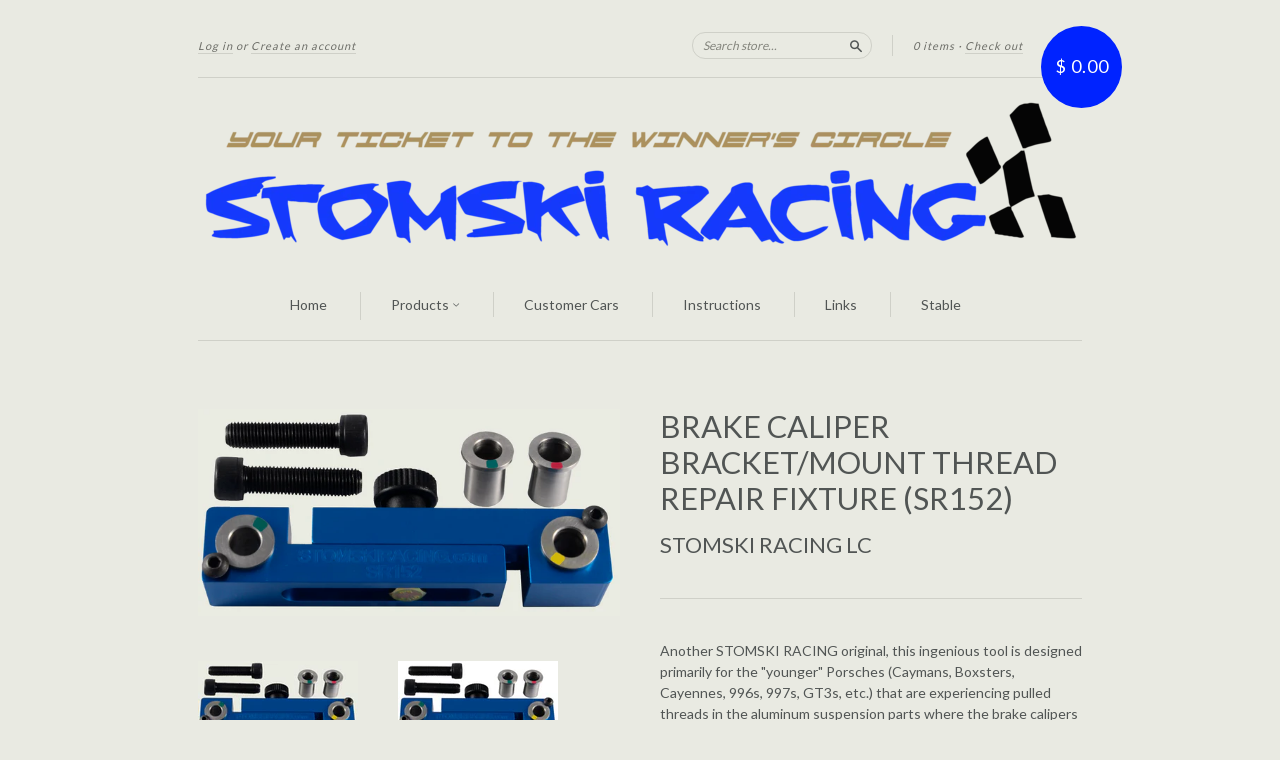

--- FILE ---
content_type: text/html; charset=utf-8
request_url: https://www.stomskiracing.com/collections/ri33/products/brake-caliper-bracket-mount-thread-repair-fixture
body_size: 14703
content:
<!doctype html>
<!--[if lt IE 7]> <html class="no-touch no-js lt-ie9 lt-ie8 lt-ie7" lang="en"> <![endif]-->
<!--[if IE 7]> <html class="no-touch no-js lt-ie9 lt-ie8" lang="en"> <![endif]-->
<!--[if IE 8]> <html class="no-touch no-js lt-ie9" lang="en"> <![endif]-->
<!--[if IE 9]> <html class="ie9 no-touch no-js"> <![endif]-->
<!--[if (gt IE 9)|!(IE)]><!--> <html class="no-touch no-js"> <!--<![endif]-->

<head>

  <meta name="google-site-verification" content="08weg-sOZ9dxl9zYY6wbICuwEP_2hyUCVVZqkHqLw8I" />
  <meta charset="UTF-8">
  <meta http-equiv='X-UA-Compatible' content='IE=edge,chrome=1'>
  <link rel="shortcut icon" type="image/png" href="//www.stomskiracing.com/cdn/shop/t/4/assets/favicon.ico?v=102057731885655434841515688869">

  <title>
    BRAKE CALIPER BRACKET/MOUNT THREAD REPAIR FIXTURE (SR152) &ndash; STOMSKI RACING LC
  </title>

  
  <meta name="description" content="Another STOMSKI RACING original, this ingenious tool is designed primarily for the &quot;younger&quot; Porsches (Caymans, Boxsters, Cayennes, 996s, 997s, GT3s, etc.) that are experiencing pulled threads in the aluminum suspension parts where the brake calipers bolt up (usually in the rear).  The SR152 fixture adjusts from a bolt">
  

  <link rel="canonical" href="https://www.stomskiracing.com/products/brake-caliper-bracket-mount-thread-repair-fixture">
  <meta name="viewport" content="width=device-width,initial-scale=1">

  

  <meta property="og:type" content="product">
  <meta property="og:title" content="BRAKE CALIPER BRACKET/MOUNT THREAD REPAIR FIXTURE (SR152)">
  
  <meta property="og:image" content="http://www.stomskiracing.com/cdn/shop/products/SR152Gray_grande.jpg?v=1558447270">
  <meta property="og:image:secure_url" content="https://www.stomskiracing.com/cdn/shop/products/SR152Gray_grande.jpg?v=1558447270">
  
  <meta property="og:image" content="http://www.stomskiracing.com/cdn/shop/products/SR152white_grande.jpg?v=1558447270">
  <meta property="og:image:secure_url" content="https://www.stomskiracing.com/cdn/shop/products/SR152white_grande.jpg?v=1558447270">
  
  <meta property="og:price:amount" content="196.00">
  <meta property="og:price:currency" content="USD">


  <meta property="og:description" content="Another STOMSKI RACING original, this ingenious tool is designed primarily for the &quot;younger&quot; Porsches (Caymans, Boxsters, Cayennes, 996s, 997s, GT3s, etc.) that are experiencing pulled threads in the aluminum suspension parts where the brake calipers bolt up (usually in the rear).  The SR152 fixture adjusts from a bolt">

  <meta property="og:url" content="https://www.stomskiracing.com/products/brake-caliper-bracket-mount-thread-repair-fixture">
  <meta property="og:site_name" content="STOMSKI RACING LC">

  


  <meta name="twitter:card" content="product">
  <meta name="twitter:title" content="BRAKE CALIPER BRACKET/MOUNT THREAD REPAIR FIXTURE (SR152)">
  <meta name="twitter:description" content="Another STOMSKI RACING original, this ingenious tool is designed primarily for the &quot;younger&quot; Porsches (Caymans, Boxsters, Cayennes, 996s, 997s, GT3s, etc.) that are experiencing pulled th...">
  <meta name="twitter:image" content="http://www.stomskiracing.com/cdn/shop/products/SR152Gray_large.jpg?v=1558447270">
  <meta name="twitter:label1" content="PRICE">
  <meta name="twitter:data1" content="$ 196.00 USD">
  <meta name="twitter:label2" content="VENDOR">
  <meta name="twitter:data2" content="STOMSKI RACING LC">




  <link href="//www.stomskiracing.com/cdn/shop/t/4/assets/style.scss.css?v=136864140624531542481713107038" rel="stylesheet" type="text/css" media="all" />

  <script>window.performance && window.performance.mark && window.performance.mark('shopify.content_for_header.start');</script><meta id="shopify-digital-wallet" name="shopify-digital-wallet" content="/6895377/digital_wallets/dialog">
<meta name="shopify-checkout-api-token" content="7ee40dee687ab041a3604fc4112bc06d">
<meta id="in-context-paypal-metadata" data-shop-id="6895377" data-venmo-supported="false" data-environment="production" data-locale="en_US" data-paypal-v4="true" data-currency="USD">
<link rel="alternate" type="application/json+oembed" href="https://www.stomskiracing.com/products/brake-caliper-bracket-mount-thread-repair-fixture.oembed">
<script async="async" src="/checkouts/internal/preloads.js?locale=en-US"></script>
<link rel="preconnect" href="https://shop.app" crossorigin="anonymous">
<script async="async" src="https://shop.app/checkouts/internal/preloads.js?locale=en-US&shop_id=6895377" crossorigin="anonymous"></script>
<script id="apple-pay-shop-capabilities" type="application/json">{"shopId":6895377,"countryCode":"US","currencyCode":"USD","merchantCapabilities":["supports3DS"],"merchantId":"gid:\/\/shopify\/Shop\/6895377","merchantName":"STOMSKI RACING LC","requiredBillingContactFields":["postalAddress","email","phone"],"requiredShippingContactFields":["postalAddress","email","phone"],"shippingType":"shipping","supportedNetworks":["visa","masterCard","amex","discover","elo","jcb"],"total":{"type":"pending","label":"STOMSKI RACING LC","amount":"1.00"},"shopifyPaymentsEnabled":true,"supportsSubscriptions":true}</script>
<script id="shopify-features" type="application/json">{"accessToken":"7ee40dee687ab041a3604fc4112bc06d","betas":["rich-media-storefront-analytics"],"domain":"www.stomskiracing.com","predictiveSearch":true,"shopId":6895377,"locale":"en"}</script>
<script>var Shopify = Shopify || {};
Shopify.shop = "sracing.myshopify.com";
Shopify.locale = "en";
Shopify.currency = {"active":"USD","rate":"1.0"};
Shopify.country = "US";
Shopify.theme = {"name":"3Ps with Slider Landing Page","id":8287551526,"schema_name":null,"schema_version":null,"theme_store_id":null,"role":"main"};
Shopify.theme.handle = "null";
Shopify.theme.style = {"id":null,"handle":null};
Shopify.cdnHost = "www.stomskiracing.com/cdn";
Shopify.routes = Shopify.routes || {};
Shopify.routes.root = "/";</script>
<script type="module">!function(o){(o.Shopify=o.Shopify||{}).modules=!0}(window);</script>
<script>!function(o){function n(){var o=[];function n(){o.push(Array.prototype.slice.apply(arguments))}return n.q=o,n}var t=o.Shopify=o.Shopify||{};t.loadFeatures=n(),t.autoloadFeatures=n()}(window);</script>
<script>
  window.ShopifyPay = window.ShopifyPay || {};
  window.ShopifyPay.apiHost = "shop.app\/pay";
  window.ShopifyPay.redirectState = null;
</script>
<script id="shop-js-analytics" type="application/json">{"pageType":"product"}</script>
<script defer="defer" async type="module" src="//www.stomskiracing.com/cdn/shopifycloud/shop-js/modules/v2/client.init-shop-cart-sync_C5BV16lS.en.esm.js"></script>
<script defer="defer" async type="module" src="//www.stomskiracing.com/cdn/shopifycloud/shop-js/modules/v2/chunk.common_CygWptCX.esm.js"></script>
<script type="module">
  await import("//www.stomskiracing.com/cdn/shopifycloud/shop-js/modules/v2/client.init-shop-cart-sync_C5BV16lS.en.esm.js");
await import("//www.stomskiracing.com/cdn/shopifycloud/shop-js/modules/v2/chunk.common_CygWptCX.esm.js");

  window.Shopify.SignInWithShop?.initShopCartSync?.({"fedCMEnabled":true,"windoidEnabled":true});

</script>
<script>
  window.Shopify = window.Shopify || {};
  if (!window.Shopify.featureAssets) window.Shopify.featureAssets = {};
  window.Shopify.featureAssets['shop-js'] = {"shop-cart-sync":["modules/v2/client.shop-cart-sync_ZFArdW7E.en.esm.js","modules/v2/chunk.common_CygWptCX.esm.js"],"init-fed-cm":["modules/v2/client.init-fed-cm_CmiC4vf6.en.esm.js","modules/v2/chunk.common_CygWptCX.esm.js"],"shop-button":["modules/v2/client.shop-button_tlx5R9nI.en.esm.js","modules/v2/chunk.common_CygWptCX.esm.js"],"shop-cash-offers":["modules/v2/client.shop-cash-offers_DOA2yAJr.en.esm.js","modules/v2/chunk.common_CygWptCX.esm.js","modules/v2/chunk.modal_D71HUcav.esm.js"],"init-windoid":["modules/v2/client.init-windoid_sURxWdc1.en.esm.js","modules/v2/chunk.common_CygWptCX.esm.js"],"shop-toast-manager":["modules/v2/client.shop-toast-manager_ClPi3nE9.en.esm.js","modules/v2/chunk.common_CygWptCX.esm.js"],"init-shop-email-lookup-coordinator":["modules/v2/client.init-shop-email-lookup-coordinator_B8hsDcYM.en.esm.js","modules/v2/chunk.common_CygWptCX.esm.js"],"init-shop-cart-sync":["modules/v2/client.init-shop-cart-sync_C5BV16lS.en.esm.js","modules/v2/chunk.common_CygWptCX.esm.js"],"avatar":["modules/v2/client.avatar_BTnouDA3.en.esm.js"],"pay-button":["modules/v2/client.pay-button_FdsNuTd3.en.esm.js","modules/v2/chunk.common_CygWptCX.esm.js"],"init-customer-accounts":["modules/v2/client.init-customer-accounts_DxDtT_ad.en.esm.js","modules/v2/client.shop-login-button_C5VAVYt1.en.esm.js","modules/v2/chunk.common_CygWptCX.esm.js","modules/v2/chunk.modal_D71HUcav.esm.js"],"init-shop-for-new-customer-accounts":["modules/v2/client.init-shop-for-new-customer-accounts_ChsxoAhi.en.esm.js","modules/v2/client.shop-login-button_C5VAVYt1.en.esm.js","modules/v2/chunk.common_CygWptCX.esm.js","modules/v2/chunk.modal_D71HUcav.esm.js"],"shop-login-button":["modules/v2/client.shop-login-button_C5VAVYt1.en.esm.js","modules/v2/chunk.common_CygWptCX.esm.js","modules/v2/chunk.modal_D71HUcav.esm.js"],"init-customer-accounts-sign-up":["modules/v2/client.init-customer-accounts-sign-up_CPSyQ0Tj.en.esm.js","modules/v2/client.shop-login-button_C5VAVYt1.en.esm.js","modules/v2/chunk.common_CygWptCX.esm.js","modules/v2/chunk.modal_D71HUcav.esm.js"],"shop-follow-button":["modules/v2/client.shop-follow-button_Cva4Ekp9.en.esm.js","modules/v2/chunk.common_CygWptCX.esm.js","modules/v2/chunk.modal_D71HUcav.esm.js"],"checkout-modal":["modules/v2/client.checkout-modal_BPM8l0SH.en.esm.js","modules/v2/chunk.common_CygWptCX.esm.js","modules/v2/chunk.modal_D71HUcav.esm.js"],"lead-capture":["modules/v2/client.lead-capture_Bi8yE_yS.en.esm.js","modules/v2/chunk.common_CygWptCX.esm.js","modules/v2/chunk.modal_D71HUcav.esm.js"],"shop-login":["modules/v2/client.shop-login_D6lNrXab.en.esm.js","modules/v2/chunk.common_CygWptCX.esm.js","modules/v2/chunk.modal_D71HUcav.esm.js"],"payment-terms":["modules/v2/client.payment-terms_CZxnsJam.en.esm.js","modules/v2/chunk.common_CygWptCX.esm.js","modules/v2/chunk.modal_D71HUcav.esm.js"]};
</script>
<script id="__st">var __st={"a":6895377,"offset":-18000,"reqid":"402c78a9-1e0e-432f-9bbf-b78c160222b7-1768840179","pageurl":"www.stomskiracing.com\/collections\/ri33\/products\/brake-caliper-bracket-mount-thread-repair-fixture","u":"61ff0f75891a","p":"product","rtyp":"product","rid":1022936842283};</script>
<script>window.ShopifyPaypalV4VisibilityTracking = true;</script>
<script id="captcha-bootstrap">!function(){'use strict';const t='contact',e='account',n='new_comment',o=[[t,t],['blogs',n],['comments',n],[t,'customer']],c=[[e,'customer_login'],[e,'guest_login'],[e,'recover_customer_password'],[e,'create_customer']],r=t=>t.map((([t,e])=>`form[action*='/${t}']:not([data-nocaptcha='true']) input[name='form_type'][value='${e}']`)).join(','),a=t=>()=>t?[...document.querySelectorAll(t)].map((t=>t.form)):[];function s(){const t=[...o],e=r(t);return a(e)}const i='password',u='form_key',d=['recaptcha-v3-token','g-recaptcha-response','h-captcha-response',i],f=()=>{try{return window.sessionStorage}catch{return}},m='__shopify_v',_=t=>t.elements[u];function p(t,e,n=!1){try{const o=window.sessionStorage,c=JSON.parse(o.getItem(e)),{data:r}=function(t){const{data:e,action:n}=t;return t[m]||n?{data:e,action:n}:{data:t,action:n}}(c);for(const[e,n]of Object.entries(r))t.elements[e]&&(t.elements[e].value=n);n&&o.removeItem(e)}catch(o){console.error('form repopulation failed',{error:o})}}const l='form_type',E='cptcha';function T(t){t.dataset[E]=!0}const w=window,h=w.document,L='Shopify',v='ce_forms',y='captcha';let A=!1;((t,e)=>{const n=(g='f06e6c50-85a8-45c8-87d0-21a2b65856fe',I='https://cdn.shopify.com/shopifycloud/storefront-forms-hcaptcha/ce_storefront_forms_captcha_hcaptcha.v1.5.2.iife.js',D={infoText:'Protected by hCaptcha',privacyText:'Privacy',termsText:'Terms'},(t,e,n)=>{const o=w[L][v],c=o.bindForm;if(c)return c(t,g,e,D).then(n);var r;o.q.push([[t,g,e,D],n]),r=I,A||(h.body.append(Object.assign(h.createElement('script'),{id:'captcha-provider',async:!0,src:r})),A=!0)});var g,I,D;w[L]=w[L]||{},w[L][v]=w[L][v]||{},w[L][v].q=[],w[L][y]=w[L][y]||{},w[L][y].protect=function(t,e){n(t,void 0,e),T(t)},Object.freeze(w[L][y]),function(t,e,n,w,h,L){const[v,y,A,g]=function(t,e,n){const i=e?o:[],u=t?c:[],d=[...i,...u],f=r(d),m=r(i),_=r(d.filter((([t,e])=>n.includes(e))));return[a(f),a(m),a(_),s()]}(w,h,L),I=t=>{const e=t.target;return e instanceof HTMLFormElement?e:e&&e.form},D=t=>v().includes(t);t.addEventListener('submit',(t=>{const e=I(t);if(!e)return;const n=D(e)&&!e.dataset.hcaptchaBound&&!e.dataset.recaptchaBound,o=_(e),c=g().includes(e)&&(!o||!o.value);(n||c)&&t.preventDefault(),c&&!n&&(function(t){try{if(!f())return;!function(t){const e=f();if(!e)return;const n=_(t);if(!n)return;const o=n.value;o&&e.removeItem(o)}(t);const e=Array.from(Array(32),(()=>Math.random().toString(36)[2])).join('');!function(t,e){_(t)||t.append(Object.assign(document.createElement('input'),{type:'hidden',name:u})),t.elements[u].value=e}(t,e),function(t,e){const n=f();if(!n)return;const o=[...t.querySelectorAll(`input[type='${i}']`)].map((({name:t})=>t)),c=[...d,...o],r={};for(const[a,s]of new FormData(t).entries())c.includes(a)||(r[a]=s);n.setItem(e,JSON.stringify({[m]:1,action:t.action,data:r}))}(t,e)}catch(e){console.error('failed to persist form',e)}}(e),e.submit())}));const S=(t,e)=>{t&&!t.dataset[E]&&(n(t,e.some((e=>e===t))),T(t))};for(const o of['focusin','change'])t.addEventListener(o,(t=>{const e=I(t);D(e)&&S(e,y())}));const B=e.get('form_key'),M=e.get(l),P=B&&M;t.addEventListener('DOMContentLoaded',(()=>{const t=y();if(P)for(const e of t)e.elements[l].value===M&&p(e,B);[...new Set([...A(),...v().filter((t=>'true'===t.dataset.shopifyCaptcha))])].forEach((e=>S(e,t)))}))}(h,new URLSearchParams(w.location.search),n,t,e,['guest_login'])})(!0,!0)}();</script>
<script integrity="sha256-4kQ18oKyAcykRKYeNunJcIwy7WH5gtpwJnB7kiuLZ1E=" data-source-attribution="shopify.loadfeatures" defer="defer" src="//www.stomskiracing.com/cdn/shopifycloud/storefront/assets/storefront/load_feature-a0a9edcb.js" crossorigin="anonymous"></script>
<script crossorigin="anonymous" defer="defer" src="//www.stomskiracing.com/cdn/shopifycloud/storefront/assets/shopify_pay/storefront-65b4c6d7.js?v=20250812"></script>
<script data-source-attribution="shopify.dynamic_checkout.dynamic.init">var Shopify=Shopify||{};Shopify.PaymentButton=Shopify.PaymentButton||{isStorefrontPortableWallets:!0,init:function(){window.Shopify.PaymentButton.init=function(){};var t=document.createElement("script");t.src="https://www.stomskiracing.com/cdn/shopifycloud/portable-wallets/latest/portable-wallets.en.js",t.type="module",document.head.appendChild(t)}};
</script>
<script data-source-attribution="shopify.dynamic_checkout.buyer_consent">
  function portableWalletsHideBuyerConsent(e){var t=document.getElementById("shopify-buyer-consent"),n=document.getElementById("shopify-subscription-policy-button");t&&n&&(t.classList.add("hidden"),t.setAttribute("aria-hidden","true"),n.removeEventListener("click",e))}function portableWalletsShowBuyerConsent(e){var t=document.getElementById("shopify-buyer-consent"),n=document.getElementById("shopify-subscription-policy-button");t&&n&&(t.classList.remove("hidden"),t.removeAttribute("aria-hidden"),n.addEventListener("click",e))}window.Shopify?.PaymentButton&&(window.Shopify.PaymentButton.hideBuyerConsent=portableWalletsHideBuyerConsent,window.Shopify.PaymentButton.showBuyerConsent=portableWalletsShowBuyerConsent);
</script>
<script data-source-attribution="shopify.dynamic_checkout.cart.bootstrap">document.addEventListener("DOMContentLoaded",(function(){function t(){return document.querySelector("shopify-accelerated-checkout-cart, shopify-accelerated-checkout")}if(t())Shopify.PaymentButton.init();else{new MutationObserver((function(e,n){t()&&(Shopify.PaymentButton.init(),n.disconnect())})).observe(document.body,{childList:!0,subtree:!0})}}));
</script>
<link id="shopify-accelerated-checkout-styles" rel="stylesheet" media="screen" href="https://www.stomskiracing.com/cdn/shopifycloud/portable-wallets/latest/accelerated-checkout-backwards-compat.css" crossorigin="anonymous">
<style id="shopify-accelerated-checkout-cart">
        #shopify-buyer-consent {
  margin-top: 1em;
  display: inline-block;
  width: 100%;
}

#shopify-buyer-consent.hidden {
  display: none;
}

#shopify-subscription-policy-button {
  background: none;
  border: none;
  padding: 0;
  text-decoration: underline;
  font-size: inherit;
  cursor: pointer;
}

#shopify-subscription-policy-button::before {
  box-shadow: none;
}

      </style>

<script>window.performance && window.performance.mark && window.performance.mark('shopify.content_for_header.end');</script>

  

<!--[if lt IE 9]>
<script src="//html5shiv.googlecode.com/svn/trunk/html5.js" type="text/javascript"></script>
<script src="//www.stomskiracing.com/cdn/shop/t/4/assets/respond.min.js?v=52248677837542619231515688872" type="text/javascript"></script>
<link href="//www.stomskiracing.com/cdn/shop/t/4/assets/respond-proxy.html" id="respond-proxy" rel="respond-proxy" />
<link href="//www.stomskiracing.com/search?q=aa56504df49c67acc1fc8dab0013d617" id="respond-redirect" rel="respond-redirect" />
<script src="//www.stomskiracing.com/search?q=aa56504df49c67acc1fc8dab0013d617" type="text/javascript"></script>
<![endif]-->
<!--[if lt IE 8]>
<script src="//www.stomskiracing.com/cdn/shop/t/4/assets/json2.js?v=154133857350868653501515688871" type="text/javascript"></script>
<![endif]-->



  
  
  
  <link href="//fonts.googleapis.com/css?family=Lato:400,700" rel="stylesheet" type="text/css" media="all" />


  


  


  



  <script src="//ajax.googleapis.com/ajax/libs/jquery/1.11.0/jquery.min.js" type="text/javascript"></script>
  <script src="//www.stomskiracing.com/cdn/shop/t/4/assets/modernizr.min.js?v=26620055551102246001515688872" type="text/javascript"></script>

  

<!-- BEGIN: Spin Studio -->
<link href="//www.stomskiracing.com/cdn/shop/t/4/assets/spin-studio.css?v=30086652991010428271515688875" rel="stylesheet" type="text/css" media="all" />
<!-- END: Spin Studio -->
  
<!-- Global site tag (gtag.js) - Google Ads: 10825344769 -->
<script async src="https://www.googletagmanager.com/gtag/js?id=AW-10825344769"></script>
<script>
  window.dataLayer = window.dataLayer || [];
  function gtag(){dataLayer.push(arguments);}
  gtag('js', new Date());

  gtag('config', 'AW-10825344769');
</script>  
  
<link href="https://monorail-edge.shopifysvc.com" rel="dns-prefetch">
<script>(function(){if ("sendBeacon" in navigator && "performance" in window) {try {var session_token_from_headers = performance.getEntriesByType('navigation')[0].serverTiming.find(x => x.name == '_s').description;} catch {var session_token_from_headers = undefined;}var session_cookie_matches = document.cookie.match(/_shopify_s=([^;]*)/);var session_token_from_cookie = session_cookie_matches && session_cookie_matches.length === 2 ? session_cookie_matches[1] : "";var session_token = session_token_from_headers || session_token_from_cookie || "";function handle_abandonment_event(e) {var entries = performance.getEntries().filter(function(entry) {return /monorail-edge.shopifysvc.com/.test(entry.name);});if (!window.abandonment_tracked && entries.length === 0) {window.abandonment_tracked = true;var currentMs = Date.now();var navigation_start = performance.timing.navigationStart;var payload = {shop_id: 6895377,url: window.location.href,navigation_start,duration: currentMs - navigation_start,session_token,page_type: "product"};window.navigator.sendBeacon("https://monorail-edge.shopifysvc.com/v1/produce", JSON.stringify({schema_id: "online_store_buyer_site_abandonment/1.1",payload: payload,metadata: {event_created_at_ms: currentMs,event_sent_at_ms: currentMs}}));}}window.addEventListener('pagehide', handle_abandonment_event);}}());</script>
<script id="web-pixels-manager-setup">(function e(e,d,r,n,o){if(void 0===o&&(o={}),!Boolean(null===(a=null===(i=window.Shopify)||void 0===i?void 0:i.analytics)||void 0===a?void 0:a.replayQueue)){var i,a;window.Shopify=window.Shopify||{};var t=window.Shopify;t.analytics=t.analytics||{};var s=t.analytics;s.replayQueue=[],s.publish=function(e,d,r){return s.replayQueue.push([e,d,r]),!0};try{self.performance.mark("wpm:start")}catch(e){}var l=function(){var e={modern:/Edge?\/(1{2}[4-9]|1[2-9]\d|[2-9]\d{2}|\d{4,})\.\d+(\.\d+|)|Firefox\/(1{2}[4-9]|1[2-9]\d|[2-9]\d{2}|\d{4,})\.\d+(\.\d+|)|Chrom(ium|e)\/(9{2}|\d{3,})\.\d+(\.\d+|)|(Maci|X1{2}).+ Version\/(15\.\d+|(1[6-9]|[2-9]\d|\d{3,})\.\d+)([,.]\d+|)( \(\w+\)|)( Mobile\/\w+|) Safari\/|Chrome.+OPR\/(9{2}|\d{3,})\.\d+\.\d+|(CPU[ +]OS|iPhone[ +]OS|CPU[ +]iPhone|CPU IPhone OS|CPU iPad OS)[ +]+(15[._]\d+|(1[6-9]|[2-9]\d|\d{3,})[._]\d+)([._]\d+|)|Android:?[ /-](13[3-9]|1[4-9]\d|[2-9]\d{2}|\d{4,})(\.\d+|)(\.\d+|)|Android.+Firefox\/(13[5-9]|1[4-9]\d|[2-9]\d{2}|\d{4,})\.\d+(\.\d+|)|Android.+Chrom(ium|e)\/(13[3-9]|1[4-9]\d|[2-9]\d{2}|\d{4,})\.\d+(\.\d+|)|SamsungBrowser\/([2-9]\d|\d{3,})\.\d+/,legacy:/Edge?\/(1[6-9]|[2-9]\d|\d{3,})\.\d+(\.\d+|)|Firefox\/(5[4-9]|[6-9]\d|\d{3,})\.\d+(\.\d+|)|Chrom(ium|e)\/(5[1-9]|[6-9]\d|\d{3,})\.\d+(\.\d+|)([\d.]+$|.*Safari\/(?![\d.]+ Edge\/[\d.]+$))|(Maci|X1{2}).+ Version\/(10\.\d+|(1[1-9]|[2-9]\d|\d{3,})\.\d+)([,.]\d+|)( \(\w+\)|)( Mobile\/\w+|) Safari\/|Chrome.+OPR\/(3[89]|[4-9]\d|\d{3,})\.\d+\.\d+|(CPU[ +]OS|iPhone[ +]OS|CPU[ +]iPhone|CPU IPhone OS|CPU iPad OS)[ +]+(10[._]\d+|(1[1-9]|[2-9]\d|\d{3,})[._]\d+)([._]\d+|)|Android:?[ /-](13[3-9]|1[4-9]\d|[2-9]\d{2}|\d{4,})(\.\d+|)(\.\d+|)|Mobile Safari.+OPR\/([89]\d|\d{3,})\.\d+\.\d+|Android.+Firefox\/(13[5-9]|1[4-9]\d|[2-9]\d{2}|\d{4,})\.\d+(\.\d+|)|Android.+Chrom(ium|e)\/(13[3-9]|1[4-9]\d|[2-9]\d{2}|\d{4,})\.\d+(\.\d+|)|Android.+(UC? ?Browser|UCWEB|U3)[ /]?(15\.([5-9]|\d{2,})|(1[6-9]|[2-9]\d|\d{3,})\.\d+)\.\d+|SamsungBrowser\/(5\.\d+|([6-9]|\d{2,})\.\d+)|Android.+MQ{2}Browser\/(14(\.(9|\d{2,})|)|(1[5-9]|[2-9]\d|\d{3,})(\.\d+|))(\.\d+|)|K[Aa][Ii]OS\/(3\.\d+|([4-9]|\d{2,})\.\d+)(\.\d+|)/},d=e.modern,r=e.legacy,n=navigator.userAgent;return n.match(d)?"modern":n.match(r)?"legacy":"unknown"}(),u="modern"===l?"modern":"legacy",c=(null!=n?n:{modern:"",legacy:""})[u],f=function(e){return[e.baseUrl,"/wpm","/b",e.hashVersion,"modern"===e.buildTarget?"m":"l",".js"].join("")}({baseUrl:d,hashVersion:r,buildTarget:u}),m=function(e){var d=e.version,r=e.bundleTarget,n=e.surface,o=e.pageUrl,i=e.monorailEndpoint;return{emit:function(e){var a=e.status,t=e.errorMsg,s=(new Date).getTime(),l=JSON.stringify({metadata:{event_sent_at_ms:s},events:[{schema_id:"web_pixels_manager_load/3.1",payload:{version:d,bundle_target:r,page_url:o,status:a,surface:n,error_msg:t},metadata:{event_created_at_ms:s}}]});if(!i)return console&&console.warn&&console.warn("[Web Pixels Manager] No Monorail endpoint provided, skipping logging."),!1;try{return self.navigator.sendBeacon.bind(self.navigator)(i,l)}catch(e){}var u=new XMLHttpRequest;try{return u.open("POST",i,!0),u.setRequestHeader("Content-Type","text/plain"),u.send(l),!0}catch(e){return console&&console.warn&&console.warn("[Web Pixels Manager] Got an unhandled error while logging to Monorail."),!1}}}}({version:r,bundleTarget:l,surface:e.surface,pageUrl:self.location.href,monorailEndpoint:e.monorailEndpoint});try{o.browserTarget=l,function(e){var d=e.src,r=e.async,n=void 0===r||r,o=e.onload,i=e.onerror,a=e.sri,t=e.scriptDataAttributes,s=void 0===t?{}:t,l=document.createElement("script"),u=document.querySelector("head"),c=document.querySelector("body");if(l.async=n,l.src=d,a&&(l.integrity=a,l.crossOrigin="anonymous"),s)for(var f in s)if(Object.prototype.hasOwnProperty.call(s,f))try{l.dataset[f]=s[f]}catch(e){}if(o&&l.addEventListener("load",o),i&&l.addEventListener("error",i),u)u.appendChild(l);else{if(!c)throw new Error("Did not find a head or body element to append the script");c.appendChild(l)}}({src:f,async:!0,onload:function(){if(!function(){var e,d;return Boolean(null===(d=null===(e=window.Shopify)||void 0===e?void 0:e.analytics)||void 0===d?void 0:d.initialized)}()){var d=window.webPixelsManager.init(e)||void 0;if(d){var r=window.Shopify.analytics;r.replayQueue.forEach((function(e){var r=e[0],n=e[1],o=e[2];d.publishCustomEvent(r,n,o)})),r.replayQueue=[],r.publish=d.publishCustomEvent,r.visitor=d.visitor,r.initialized=!0}}},onerror:function(){return m.emit({status:"failed",errorMsg:"".concat(f," has failed to load")})},sri:function(e){var d=/^sha384-[A-Za-z0-9+/=]+$/;return"string"==typeof e&&d.test(e)}(c)?c:"",scriptDataAttributes:o}),m.emit({status:"loading"})}catch(e){m.emit({status:"failed",errorMsg:(null==e?void 0:e.message)||"Unknown error"})}}})({shopId: 6895377,storefrontBaseUrl: "https://www.stomskiracing.com",extensionsBaseUrl: "https://extensions.shopifycdn.com/cdn/shopifycloud/web-pixels-manager",monorailEndpoint: "https://monorail-edge.shopifysvc.com/unstable/produce_batch",surface: "storefront-renderer",enabledBetaFlags: ["2dca8a86"],webPixelsConfigList: [{"id":"98107570","eventPayloadVersion":"v1","runtimeContext":"LAX","scriptVersion":"1","type":"CUSTOM","privacyPurposes":["ANALYTICS"],"name":"Google Analytics tag (migrated)"},{"id":"shopify-app-pixel","configuration":"{}","eventPayloadVersion":"v1","runtimeContext":"STRICT","scriptVersion":"0450","apiClientId":"shopify-pixel","type":"APP","privacyPurposes":["ANALYTICS","MARKETING"]},{"id":"shopify-custom-pixel","eventPayloadVersion":"v1","runtimeContext":"LAX","scriptVersion":"0450","apiClientId":"shopify-pixel","type":"CUSTOM","privacyPurposes":["ANALYTICS","MARKETING"]}],isMerchantRequest: false,initData: {"shop":{"name":"STOMSKI RACING LC","paymentSettings":{"currencyCode":"USD"},"myshopifyDomain":"sracing.myshopify.com","countryCode":"US","storefrontUrl":"https:\/\/www.stomskiracing.com"},"customer":null,"cart":null,"checkout":null,"productVariants":[{"price":{"amount":196.0,"currencyCode":"USD"},"product":{"title":"BRAKE CALIPER BRACKET\/MOUNT THREAD REPAIR FIXTURE (SR152)","vendor":"STOMSKI RACING LC","id":"1022936842283","untranslatedTitle":"BRAKE CALIPER BRACKET\/MOUNT THREAD REPAIR FIXTURE (SR152)","url":"\/products\/brake-caliper-bracket-mount-thread-repair-fixture","type":"Tools"},"id":"10612961083435","image":{"src":"\/\/www.stomskiracing.com\/cdn\/shop\/products\/SR152Gray.jpg?v=1558447270"},"sku":"SR152","title":"Default Title","untranslatedTitle":"Default Title"}],"purchasingCompany":null},},"https://www.stomskiracing.com/cdn","fcfee988w5aeb613cpc8e4bc33m6693e112",{"modern":"","legacy":""},{"shopId":"6895377","storefrontBaseUrl":"https:\/\/www.stomskiracing.com","extensionBaseUrl":"https:\/\/extensions.shopifycdn.com\/cdn\/shopifycloud\/web-pixels-manager","surface":"storefront-renderer","enabledBetaFlags":"[\"2dca8a86\"]","isMerchantRequest":"false","hashVersion":"fcfee988w5aeb613cpc8e4bc33m6693e112","publish":"custom","events":"[[\"page_viewed\",{}],[\"product_viewed\",{\"productVariant\":{\"price\":{\"amount\":196.0,\"currencyCode\":\"USD\"},\"product\":{\"title\":\"BRAKE CALIPER BRACKET\/MOUNT THREAD REPAIR FIXTURE (SR152)\",\"vendor\":\"STOMSKI RACING LC\",\"id\":\"1022936842283\",\"untranslatedTitle\":\"BRAKE CALIPER BRACKET\/MOUNT THREAD REPAIR FIXTURE (SR152)\",\"url\":\"\/products\/brake-caliper-bracket-mount-thread-repair-fixture\",\"type\":\"Tools\"},\"id\":\"10612961083435\",\"image\":{\"src\":\"\/\/www.stomskiracing.com\/cdn\/shop\/products\/SR152Gray.jpg?v=1558447270\"},\"sku\":\"SR152\",\"title\":\"Default Title\",\"untranslatedTitle\":\"Default Title\"}}]]"});</script><script>
  window.ShopifyAnalytics = window.ShopifyAnalytics || {};
  window.ShopifyAnalytics.meta = window.ShopifyAnalytics.meta || {};
  window.ShopifyAnalytics.meta.currency = 'USD';
  var meta = {"product":{"id":1022936842283,"gid":"gid:\/\/shopify\/Product\/1022936842283","vendor":"STOMSKI RACING LC","type":"Tools","handle":"brake-caliper-bracket-mount-thread-repair-fixture","variants":[{"id":10612961083435,"price":19600,"name":"BRAKE CALIPER BRACKET\/MOUNT THREAD REPAIR FIXTURE (SR152)","public_title":null,"sku":"SR152"}],"remote":false},"page":{"pageType":"product","resourceType":"product","resourceId":1022936842283,"requestId":"402c78a9-1e0e-432f-9bbf-b78c160222b7-1768840179"}};
  for (var attr in meta) {
    window.ShopifyAnalytics.meta[attr] = meta[attr];
  }
</script>
<script class="analytics">
  (function () {
    var customDocumentWrite = function(content) {
      var jquery = null;

      if (window.jQuery) {
        jquery = window.jQuery;
      } else if (window.Checkout && window.Checkout.$) {
        jquery = window.Checkout.$;
      }

      if (jquery) {
        jquery('body').append(content);
      }
    };

    var hasLoggedConversion = function(token) {
      if (token) {
        return document.cookie.indexOf('loggedConversion=' + token) !== -1;
      }
      return false;
    }

    var setCookieIfConversion = function(token) {
      if (token) {
        var twoMonthsFromNow = new Date(Date.now());
        twoMonthsFromNow.setMonth(twoMonthsFromNow.getMonth() + 2);

        document.cookie = 'loggedConversion=' + token + '; expires=' + twoMonthsFromNow;
      }
    }

    var trekkie = window.ShopifyAnalytics.lib = window.trekkie = window.trekkie || [];
    if (trekkie.integrations) {
      return;
    }
    trekkie.methods = [
      'identify',
      'page',
      'ready',
      'track',
      'trackForm',
      'trackLink'
    ];
    trekkie.factory = function(method) {
      return function() {
        var args = Array.prototype.slice.call(arguments);
        args.unshift(method);
        trekkie.push(args);
        return trekkie;
      };
    };
    for (var i = 0; i < trekkie.methods.length; i++) {
      var key = trekkie.methods[i];
      trekkie[key] = trekkie.factory(key);
    }
    trekkie.load = function(config) {
      trekkie.config = config || {};
      trekkie.config.initialDocumentCookie = document.cookie;
      var first = document.getElementsByTagName('script')[0];
      var script = document.createElement('script');
      script.type = 'text/javascript';
      script.onerror = function(e) {
        var scriptFallback = document.createElement('script');
        scriptFallback.type = 'text/javascript';
        scriptFallback.onerror = function(error) {
                var Monorail = {
      produce: function produce(monorailDomain, schemaId, payload) {
        var currentMs = new Date().getTime();
        var event = {
          schema_id: schemaId,
          payload: payload,
          metadata: {
            event_created_at_ms: currentMs,
            event_sent_at_ms: currentMs
          }
        };
        return Monorail.sendRequest("https://" + monorailDomain + "/v1/produce", JSON.stringify(event));
      },
      sendRequest: function sendRequest(endpointUrl, payload) {
        // Try the sendBeacon API
        if (window && window.navigator && typeof window.navigator.sendBeacon === 'function' && typeof window.Blob === 'function' && !Monorail.isIos12()) {
          var blobData = new window.Blob([payload], {
            type: 'text/plain'
          });

          if (window.navigator.sendBeacon(endpointUrl, blobData)) {
            return true;
          } // sendBeacon was not successful

        } // XHR beacon

        var xhr = new XMLHttpRequest();

        try {
          xhr.open('POST', endpointUrl);
          xhr.setRequestHeader('Content-Type', 'text/plain');
          xhr.send(payload);
        } catch (e) {
          console.log(e);
        }

        return false;
      },
      isIos12: function isIos12() {
        return window.navigator.userAgent.lastIndexOf('iPhone; CPU iPhone OS 12_') !== -1 || window.navigator.userAgent.lastIndexOf('iPad; CPU OS 12_') !== -1;
      }
    };
    Monorail.produce('monorail-edge.shopifysvc.com',
      'trekkie_storefront_load_errors/1.1',
      {shop_id: 6895377,
      theme_id: 8287551526,
      app_name: "storefront",
      context_url: window.location.href,
      source_url: "//www.stomskiracing.com/cdn/s/trekkie.storefront.cd680fe47e6c39ca5d5df5f0a32d569bc48c0f27.min.js"});

        };
        scriptFallback.async = true;
        scriptFallback.src = '//www.stomskiracing.com/cdn/s/trekkie.storefront.cd680fe47e6c39ca5d5df5f0a32d569bc48c0f27.min.js';
        first.parentNode.insertBefore(scriptFallback, first);
      };
      script.async = true;
      script.src = '//www.stomskiracing.com/cdn/s/trekkie.storefront.cd680fe47e6c39ca5d5df5f0a32d569bc48c0f27.min.js';
      first.parentNode.insertBefore(script, first);
    };
    trekkie.load(
      {"Trekkie":{"appName":"storefront","development":false,"defaultAttributes":{"shopId":6895377,"isMerchantRequest":null,"themeId":8287551526,"themeCityHash":"1033320125261595462","contentLanguage":"en","currency":"USD","eventMetadataId":"482d25e2-9593-43b3-9336-b519d859de31"},"isServerSideCookieWritingEnabled":true,"monorailRegion":"shop_domain","enabledBetaFlags":["65f19447"]},"Session Attribution":{},"S2S":{"facebookCapiEnabled":false,"source":"trekkie-storefront-renderer","apiClientId":580111}}
    );

    var loaded = false;
    trekkie.ready(function() {
      if (loaded) return;
      loaded = true;

      window.ShopifyAnalytics.lib = window.trekkie;

      var originalDocumentWrite = document.write;
      document.write = customDocumentWrite;
      try { window.ShopifyAnalytics.merchantGoogleAnalytics.call(this); } catch(error) {};
      document.write = originalDocumentWrite;

      window.ShopifyAnalytics.lib.page(null,{"pageType":"product","resourceType":"product","resourceId":1022936842283,"requestId":"402c78a9-1e0e-432f-9bbf-b78c160222b7-1768840179","shopifyEmitted":true});

      var match = window.location.pathname.match(/checkouts\/(.+)\/(thank_you|post_purchase)/)
      var token = match? match[1]: undefined;
      if (!hasLoggedConversion(token)) {
        setCookieIfConversion(token);
        window.ShopifyAnalytics.lib.track("Viewed Product",{"currency":"USD","variantId":10612961083435,"productId":1022936842283,"productGid":"gid:\/\/shopify\/Product\/1022936842283","name":"BRAKE CALIPER BRACKET\/MOUNT THREAD REPAIR FIXTURE (SR152)","price":"196.00","sku":"SR152","brand":"STOMSKI RACING LC","variant":null,"category":"Tools","nonInteraction":true,"remote":false},undefined,undefined,{"shopifyEmitted":true});
      window.ShopifyAnalytics.lib.track("monorail:\/\/trekkie_storefront_viewed_product\/1.1",{"currency":"USD","variantId":10612961083435,"productId":1022936842283,"productGid":"gid:\/\/shopify\/Product\/1022936842283","name":"BRAKE CALIPER BRACKET\/MOUNT THREAD REPAIR FIXTURE (SR152)","price":"196.00","sku":"SR152","brand":"STOMSKI RACING LC","variant":null,"category":"Tools","nonInteraction":true,"remote":false,"referer":"https:\/\/www.stomskiracing.com\/collections\/ri33\/products\/brake-caliper-bracket-mount-thread-repair-fixture"});
      }
    });


        var eventsListenerScript = document.createElement('script');
        eventsListenerScript.async = true;
        eventsListenerScript.src = "//www.stomskiracing.com/cdn/shopifycloud/storefront/assets/shop_events_listener-3da45d37.js";
        document.getElementsByTagName('head')[0].appendChild(eventsListenerScript);

})();</script>
  <script>
  if (!window.ga || (window.ga && typeof window.ga !== 'function')) {
    window.ga = function ga() {
      (window.ga.q = window.ga.q || []).push(arguments);
      if (window.Shopify && window.Shopify.analytics && typeof window.Shopify.analytics.publish === 'function') {
        window.Shopify.analytics.publish("ga_stub_called", {}, {sendTo: "google_osp_migration"});
      }
      console.error("Shopify's Google Analytics stub called with:", Array.from(arguments), "\nSee https://help.shopify.com/manual/promoting-marketing/pixels/pixel-migration#google for more information.");
    };
    if (window.Shopify && window.Shopify.analytics && typeof window.Shopify.analytics.publish === 'function') {
      window.Shopify.analytics.publish("ga_stub_initialized", {}, {sendTo: "google_osp_migration"});
    }
  }
</script>
<script
  defer
  src="https://www.stomskiracing.com/cdn/shopifycloud/perf-kit/shopify-perf-kit-3.0.4.min.js"
  data-application="storefront-renderer"
  data-shop-id="6895377"
  data-render-region="gcp-us-central1"
  data-page-type="product"
  data-theme-instance-id="8287551526"
  data-theme-name=""
  data-theme-version=""
  data-monorail-region="shop_domain"
  data-resource-timing-sampling-rate="10"
  data-shs="true"
  data-shs-beacon="true"
  data-shs-export-with-fetch="true"
  data-shs-logs-sample-rate="1"
  data-shs-beacon-endpoint="https://www.stomskiracing.com/api/collect"
></script>
</head>

<body id="brake-caliper-bracket-mount-thread-repair-fixture-sr152" class="template-product">

  <div class="wrapper">

    <header class="site-header">

      <div class="cart-summary accent-text">

        
          <p class="large--left medium-down--hide">
          
            <a href="/account/login" id="customer_login_link">Log in</a> or <a href="/account/register" id="customer_register_link">Create an account</a>
          
          </p>
        

        

        <p id="cart-count" class="large--right">
          <a class="no-underline" href="/cart">0 items<span id="cart-total-small">($ 0.00)</span></a> ·
          <a href="/cart">Check out</a>
        </p>

        <form action="/search" method="get" id="search-form" role="search" class="large--right">
            <input name="q" type="text" id="search-field" placeholder="Search store..." class="hint">
            <button type="submit" value="" name="submit" id="search-submit" class="icon-fallback-text">
                <span class="icon icon-search" aria-hidden="true"></span>
                <span class="fallback-text">Search</span>
            </button>
        </form>

        <a href="/cart" id="cart-total">
          
            <span id="cart-price">$ 0.00</span>
          
        </a>

      </div>

      
      <div class="grid-full nav-bar">
        <div class="grid-item  col-12">
          
            <a id="logo" href="/" role="banner">
              <img src="//www.stomskiracing.com/cdn/shop/t/4/assets/logo.png?v=182747315736953506051515688871" alt="STOMSKI RACING LC" />
            </a>
          

          
        </div>
        <div class="grid-item  col-12">
          <nav id="navWrap" role="navigation">
            <ul id="nav">
              
                
                
                
                
                <li class="nav-item first">
                  <a class="nav-item-link" href="/">Home</a>
                  
                </li>
              
                
                
                
                
                <li class="nav-item has-dropdown">
                  <a class="nav-item-link" href="/collections/all">Products <span class="icon icon-arrow-down" aria-hidden="true"></span></a>
                  
                  <ul class="sub-nav">
                    
                    <li class="sub-nav-item first">
                      <a class="sub-nav-item-link first " href="/collections/all">Products</a>
                    </li>
                    
                    <li class="sub-nav-item">
                      <a class="sub-nav-item-link  " href="http://www.stomskiracing.com/collections/all/accessories">Accessories</a>
                    </li>
                    
                    <li class="sub-nav-item">
                      <a class="sub-nav-item-link  " href="http://www.stomskiracing.com/collections/all/tools">Tools</a>
                    </li>
                    
                    <li class="sub-nav-item last">
                      <a class="sub-nav-item-link  last" href="http://www.stomskiracing.com/collections/all/motorsports-parts">Motorsports Parts</a>
                    </li>
                    
                  </ul>
                  
                </li>
              
                
                
                
                
                <li class="nav-item">
                  <a class="nav-item-link" href="/pages/customer-cars">Customer Cars</a>
                  
                </li>
              
                
                
                
                
                <li class="nav-item">
                  <a class="nav-item-link" href="/pages/instructions">Instructions</a>
                  
                </li>
              
                
                
                
                
                <li class="nav-item">
                  <a class="nav-item-link" href="/pages/links">Links</a>
                  
                </li>
              
                
                
                
                
                <li class="nav-item">
                  <a class="nav-item-link" href="/pages/stable">Stable</a>
                  
                </li>
              
            </ul>
          </nav>
        </div>
      </div>

    </header>

    <div id="content" role="main">
      
        <div class="clearfix" id="product-content" itemscope itemtype="http://schema.org/Product">
  <meta itemprop="url" content="https://www.stomskiracing.com/products/brake-caliper-bracket-mount-thread-repair-fixture">
  <meta itemprop="image" content="//www.stomskiracing.com/cdn/shop/products/SR152Gray_grande.jpg?v=1558447270">

  
  
    <form action="/cart/add" method="post" enctype="multipart/form-data">
  

    <div class="grid">

      <div id="product-photos" class="grid-item col-6 small--col-12">
<!-- BEGIN: Spin Studio -->
<div id="-spin-studio-active-wrapper">
  <img id="-spin-studio-large-thumb" />
</div>
<!-- END: Spin Studio -->

        

        
          <div id="product-photo-container">
            
              <img src="//www.stomskiracing.com/cdn/shop/products/SR152Gray_grande.jpg?v=1558447270" alt="BRAKE CALIPER BRACKET/MOUNT THREAD REPAIR FIXTURE (SR152)" data-image-id="3343752396843" id="productPhotoImg">
            
          </div>

          
            <ul id="product-photo-thumbs" class="clearfix">
              
                <li class="product-photo-thumb">
                  <a class="gallery" href="//www.stomskiracing.com/cdn/shop/products/SR152Gray_1024x1024.jpg?v=1558447270" data-image-id="3343752396843">
                    <img src="//www.stomskiracing.com/cdn/shop/products/SR152Gray_compact.jpg?v=1558447270" alt="BRAKE CALIPER BRACKET/MOUNT THREAD REPAIR FIXTURE (SR152)">
                  </a>
                </li>
              
                <li class="product-photo-thumb">
                  <a class="gallery" href="//www.stomskiracing.com/cdn/shop/products/SR152white_1024x1024.jpg?v=1558447270" data-image-id="3343752527915">
                    <img src="//www.stomskiracing.com/cdn/shop/products/SR152white_compact.jpg?v=1558447270" alt="BRAKE CALIPER BRACKET/MOUNT THREAD REPAIR FIXTURE (SR152)">
                  </a>
                </li>
              
            </ul>
            <ul id="lightbox" class="hidden">
              
                <li>
                  <a href="//www.stomskiracing.com/cdn/shop/products/SR152Gray_1024x1024.jpg?v=1558447270" rel="gallery" data-image-id="3343752396843"></a>
                </li>
              
                <li>
                  <a href="//www.stomskiracing.com/cdn/shop/products/SR152white_1024x1024.jpg?v=1558447270" rel="gallery" data-image-id="3343752527915"></a>
                </li>
              
            </ul>
          

        
      </div><!-- #product-photos -->

      <div class="grid-item col-6 small--col-12">

        <h1 itemprop="name">BRAKE CALIPER BRACKET/MOUNT THREAD REPAIR FIXTURE (SR152)</h1>
        
          
          
          <h3 itemprop="brand"><a href="/collections/vendors?q=STOMSKI%20RACING%20LC" title="">STOMSKI RACING LC</a></h3>
        

        <hr>

        
          <div id="product-description" class="above">
            <div id="full_description" class="rte" itemprop="description">
              <span>Another STOMSKI RACING original, this ingenious tool is designed primarily for the "younger" Porsches (Caymans, Boxsters, Cayennes, 996s, 997s, GT3s, etc.) that are experiencing pulled threads in the aluminum suspension parts where the brake calipers bolt up (usually in the rear).  The </span><span class="il">SR152</span><span> fixture adjusts from a bolt hole spacing of 4.5" to about 6.5" allowing application for a wide range of vehicles.  It comes complete with 4 different bushings to help align the tool, and then guide all the tools of the TimeSert M12 kit (sold separately).</span>
            </div>
          </div>

          <hr>
        

        <div id="product-prices" itemprop="offers" itemscope itemtype="http://schema.org/Offer">
          <meta itemprop="priceCurrency" content="USD">
          
            <link itemprop="availability" href="http://schema.org/InStock">
          
          <p id="product-price">
            
              <span class="product-price" itemprop="price">$ 196.00</span>
            
          </p>
        </div>

        <hr class="hr--small hr--invisible">

        
        

        <div class=" hidden">
          <div class="select-wrappers hidden">
            <select id="product-select" name="id" class="hidden">
              
              <option selected value="10612961083435">Default Title - $ 196.00</option>
              
            </select>
          </div>
          
          <hr>
        </div>

        

        

        <div id="backorder" class="hidden">
          <p><span id="selected-variant"></span> is back-ordered. We will ship it separately in 10 to 15 days.</p>
          <hr>
        </div>

        

        <button type="submit" name="add" id="add" class="btn">
          <span id="addText">Add to Cart</span>
        </button>

      
    </div>

  
    </form>
  

  

</div><!-- #product-content -->


  

  

  

  
    

    <hr>

    <div class="related-products-container">
      <h3>Related Items</h3>
      <div class="grid-uniform related-products-list product-list">

        
        
          
            
              
              



<div class="grid-item large--col-3 medium--col-4 small--col-6">

  <div class="coll-image-wrap">
    <a href="/collections/ri33/products/911-spark-plug-hole-repair-kit">
    
      <img src="//www.stomskiracing.com/cdn/shop/products/SR130gray_large.jpg?v=1443643425" alt="911 SPARK PLUG HOLE REPAIR KIT (SR130/SR130BS)">
    </a>
  </div><!-- .coll-image-wrap -->

  <div class="coll-prod-caption">
    
    <a class="coll-prod-buy styled-small-button" href="/collections/ri33/products/911-spark-plug-hole-repair-kit">
      Details
    </a>
    
    <div class="coll-prod-meta ">
      <h5><a href="/collections/ri33/products/911-spark-plug-hole-repair-kit">911 SPARK PLUG HOLE REPAIR KIT (SR130/SR130BS)</a></h5>
      
      <p class="coll-prod-price accent-text">
        From
        $ 244.00
      </p>
      
    </div><!-- .coll-prod-meta -->

  </div><!-- .coll-prod-caption -->

</div>


            
          
        
          
            
              
              



<div class="grid-item large--col-3 medium--col-4 small--col-6 sold-out">

  <div class="coll-image-wrap">
    <a href="/collections/ri33/products/big-sert-spark-plug-m14x1-25-deep-hole-kit-ts4412e">
    
      
      <span class="sold-out-overlay" href="/collections/ri33/products/big-sert-spark-plug-m14x1-25-deep-hole-kit-ts4412e">
        <span><em>Please Call</em></span>
      </span>
      
    
      <img src="//www.stomskiracing.com/cdn/shop/products/TS5141E-gray_large.jpg?v=1443649182" alt="Big-Sert Spark Plug (M14x1.25) Deep Hole Kit (TS5141E)">
    </a>
  </div><!-- .coll-image-wrap -->

  <div class="coll-prod-caption">
    
    <a class="coll-prod-buy styled-small-button disabled" href="/collections/ri33/products/big-sert-spark-plug-m14x1-25-deep-hole-kit-ts4412e">
      Please Call
    </a>
    
    <div class="coll-prod-meta ">
      <h5><a href="/collections/ri33/products/big-sert-spark-plug-m14x1-25-deep-hole-kit-ts4412e">Big-Sert Spark Plug (M14x1.25) Deep Hole Kit (TS5141E)</a></h5>
      
      <p class="coll-prod-price accent-text">
        
        $ 498.00
      </p>
      
    </div><!-- .coll-prod-meta -->

  </div><!-- .coll-prod-caption -->

</div>


            
          
        
          
            
          
        
          
            
              
              



<div class="grid-item large--col-3 medium--col-4 small--col-6">

  <div class="coll-image-wrap">
    <a href="/collections/ri33/products/time-sert-m12x1-5-thread-repair-kit-ts1215">
    
      <img src="//www.stomskiracing.com/cdn/shop/products/TS1215Gray_large.jpg?v=1520965458" alt="Time Sert M12x1.5 Thread Repair Kit (TS1215)">
    </a>
  </div><!-- .coll-image-wrap -->

  <div class="coll-prod-caption">
    
    <a class="coll-prod-buy styled-small-button" href="/collections/ri33/products/time-sert-m12x1-5-thread-repair-kit-ts1215">
      Details
    </a>
    
    <div class="coll-prod-meta ">
      <h5><a href="/collections/ri33/products/time-sert-m12x1-5-thread-repair-kit-ts1215">Time Sert M12x1.5 Thread Repair Kit (TS1215)</a></h5>
      
      <p class="coll-prod-price accent-text">
        
        $ 145.00
      </p>
      
    </div><!-- .coll-prod-meta -->

  </div><!-- .coll-prod-caption -->

</div>


            
          
        
          
            
              
              



<div class="grid-item large--col-3 medium--col-4 small--col-6">

  <div class="coll-image-wrap">
    <a href="/collections/ri33/products/time-sert-spark-plug-m14x1-25-deep-hole-kit-ts4412e">
    
      <img src="//www.stomskiracing.com/cdn/shop/products/TS4412E-gray_large.jpg?v=1443648391" alt="Time-Sert Spark Plug (M14x1.25) Deep Hole Kit (TS4412E)">
    </a>
  </div><!-- .coll-image-wrap -->

  <div class="coll-prod-caption">
    
    <a class="coll-prod-buy styled-small-button" href="/collections/ri33/products/time-sert-spark-plug-m14x1-25-deep-hole-kit-ts4412e">
      Details
    </a>
    
    <div class="coll-prod-meta ">
      <h5><a href="/collections/ri33/products/time-sert-spark-plug-m14x1-25-deep-hole-kit-ts4412e">Time-Sert Spark Plug (M14x1.25) Deep Hole Kit (TS4412E)</a></h5>
      
      <p class="coll-prod-price accent-text">
        
        $ 320.00
      </p>
      
    </div><!-- .coll-prod-meta -->

  </div><!-- .coll-prod-caption -->

</div>


            
          
        
          
            
              
              



<div class="grid-item large--col-3 medium--col-4 small--col-6">

  <div class="coll-image-wrap">
    <a href="/collections/ri33/products/time-sert-big-sert-inserts">
    
      <img src="//www.stomskiracing.com/cdn/shop/products/TSsertsGray_large.jpg?v=1443652433" alt="Time-Sert/Big-Sert Inserts">
    </a>
  </div><!-- .coll-image-wrap -->

  <div class="coll-prod-caption">
    
    <a class="coll-prod-buy styled-small-button" href="/collections/ri33/products/time-sert-big-sert-inserts">
      Details
    </a>
    
    <div class="coll-prod-meta ">
      <h5><a href="/collections/ri33/products/time-sert-big-sert-inserts">Time-Sert/Big-Sert Inserts</a></h5>
      
      <p class="coll-prod-price accent-text">
        From
        $ 2.20
      </p>
      
    </div><!-- .coll-prod-meta -->

  </div><!-- .coll-prod-caption -->

</div>


            
          
        

      </div>
    </div><!-- #additional-products-container -->

  





  <hr>
        
          
            <h4>Share this product</h4>
            




<div class="social-sharing is-clean" data-permalink="https://www.stomskiracing.com/products/brake-caliper-bracket-mount-thread-repair-fixture">

  
    <a target="_blank" href="//www.facebook.com/sharer.php?u=https://www.stomskiracing.com/products/brake-caliper-bracket-mount-thread-repair-fixture" class="share-facebook">
      <span class="icon icon-facebook"></span>
      <span class="share-title">Share</span>
      
    </a>
  

  
    <a target="_blank" href="//twitter.com/share?url=https://www.stomskiracing.com/products/brake-caliper-bracket-mount-thread-repair-fixture&amp;text=BRAKE CALIPER BRACKET/MOUNT THREAD REPAIR FIXTURE (SR152)" class="share-twitter">
      <span class="icon icon-twitter"></span>
      <span class="share-title">Tweet</span>
      
    </a>
  

  

    

    

  

  
    <a target="_blank" href="//plus.google.com/share?url=https://www.stomskiracing.com/products/brake-caliper-bracket-mount-thread-repair-fixture" class="share-google">
      <!-- Cannot get Google+ share count with JS yet -->
      <span class="icon icon-google"></span>
      
        <span class="share-title">+1</span>
      
    </a>
  

</div>


          
        

        
      </div>






<script src="//www.stomskiracing.com/cdn/shopifycloud/storefront/assets/themes_support/option_selection-b017cd28.js" type="text/javascript"></script>
<script>
$(function() {

  var selectCallback = function(variant, selector) {

    var $add = $('#add'),
        $addText = $('#addText'),
        $backorder = $('#backorder'),
        $price = $('#product-price'),
        $featuredImage = $('#productPhotoImg');

    if (variant) {

      // Update variant image, if one is set
      // Call standard.switchImage function in shop.js
      if (variant.featured_image) {
        var newImg = variant.featured_image,
            el = $featuredImage[0];
        Shopify.Image.switchImage(newImg, el, standard.switchImage);
      }

      if (variant.available) {

        // Selected a valid variant that is available
        $addText.text('Add to Cart');
        $add.removeClass('disabled').removeAttr('disabled').fadeTo(200,1);

        // If item is back ordered yet can still be ordered, we'll show special message
        if (variant.inventory_management && variant.inventory_quantity <= 0) {
          $('#selected-variant').html("BRAKE CALIPER BRACKET\/MOUNT THREAD REPAIR FIXTURE (SR152)");
          $backorder.removeClass('hidden').fadeTo(200,1);
        } else {
          $backorder.fadeTo(200,0).addClass('hidden');
        }

      } else {
        // Variant is sold out
        $backorder.fadeTo(200,0).addClass('hidden');
        $addText.text('Please Call Us');
        $add.addClass('disabled').attr('disabled', 'disabled').fadeTo(200,0.5);
      }

      // Whether the variant is in stock or not, we can update the price and compare at price
      if ( variant.compare_at_price > variant.price ) {
        // Update price field
        $price.html('<span class="product-price on-sale">'+ Shopify.formatMoney(variant.price, "$ {{amount}}") +'</span>'+'&nbsp;<span class="product-compare-price">'+Shopify.formatMoney(variant.compare_at_price, "$ {{amount}}")+ '</span>');
      } else {
        // Update price field
        $price.html('<span class="product-price">'+ Shopify.formatMoney(variant.price, "$ {{amount}}") + '</span>' );
      }

      

    } else {
      // variant doesn't exist
      $backorder.fadeTo(200,0).addClass('hidden');
      $addText.text('Unavailable');
      $add.addClass('disabled').attr('disabled', 'disabled').fadeTo(200,0.5);
    }

  };

  new Shopify.OptionSelectors('product-select', {
    product: {"id":1022936842283,"title":"BRAKE CALIPER BRACKET\/MOUNT THREAD REPAIR FIXTURE (SR152)","handle":"brake-caliper-bracket-mount-thread-repair-fixture","description":"\u003cspan\u003eAnother STOMSKI RACING original, this ingenious tool is designed primarily for the \"younger\" Porsches (Caymans, Boxsters, Cayennes, 996s, 997s, GT3s, etc.) that are experiencing pulled threads in the aluminum suspension parts where the brake calipers bolt up (usually in the rear).  The \u003c\/span\u003e\u003cspan class=\"il\"\u003eSR152\u003c\/span\u003e\u003cspan\u003e fixture adjusts from a bolt hole spacing of 4.5\" to about 6.5\" allowing application for a wide range of vehicles.  It comes complete with 4 different bushings to help align the tool, and then guide all the tools of the TimeSert M12 kit (sold separately).\u003c\/span\u003e","published_at":"2018-02-16T15:13:56-05:00","created_at":"2018-02-16T15:32:15-05:00","vendor":"STOMSKI RACING LC","type":"Tools","tags":["911","930","964","986","987","993","996","997","GT3","Tools"],"price":19600,"price_min":19600,"price_max":19600,"available":true,"price_varies":false,"compare_at_price":null,"compare_at_price_min":0,"compare_at_price_max":0,"compare_at_price_varies":false,"variants":[{"id":10612961083435,"title":"Default Title","option1":"Default Title","option2":null,"option3":null,"sku":"SR152","requires_shipping":true,"taxable":true,"featured_image":null,"available":true,"name":"BRAKE CALIPER BRACKET\/MOUNT THREAD REPAIR FIXTURE (SR152)","public_title":null,"options":["Default Title"],"price":19600,"weight":680,"compare_at_price":null,"inventory_quantity":-32,"inventory_management":null,"inventory_policy":"deny","barcode":"SR152","requires_selling_plan":false,"selling_plan_allocations":[]}],"images":["\/\/www.stomskiracing.com\/cdn\/shop\/products\/SR152Gray.jpg?v=1558447270","\/\/www.stomskiracing.com\/cdn\/shop\/products\/SR152white.jpg?v=1558447270"],"featured_image":"\/\/www.stomskiracing.com\/cdn\/shop\/products\/SR152Gray.jpg?v=1558447270","options":["Title"],"media":[{"alt":null,"id":826901430403,"position":1,"preview_image":{"aspect_ratio":2.042,"height":1808,"width":3692,"src":"\/\/www.stomskiracing.com\/cdn\/shop\/products\/SR152Gray.jpg?v=1558447270"},"aspect_ratio":2.042,"height":1808,"media_type":"image","src":"\/\/www.stomskiracing.com\/cdn\/shop\/products\/SR152Gray.jpg?v=1558447270","width":3692},{"alt":null,"id":826901463171,"position":2,"preview_image":{"aspect_ratio":2.042,"height":1808,"width":3692,"src":"\/\/www.stomskiracing.com\/cdn\/shop\/products\/SR152white.jpg?v=1558447270"},"aspect_ratio":2.042,"height":1808,"media_type":"image","src":"\/\/www.stomskiracing.com\/cdn\/shop\/products\/SR152white.jpg?v=1558447270","width":3692}],"requires_selling_plan":false,"selling_plan_groups":[],"content":"\u003cspan\u003eAnother STOMSKI RACING original, this ingenious tool is designed primarily for the \"younger\" Porsches (Caymans, Boxsters, Cayennes, 996s, 997s, GT3s, etc.) that are experiencing pulled threads in the aluminum suspension parts where the brake calipers bolt up (usually in the rear).  The \u003c\/span\u003e\u003cspan class=\"il\"\u003eSR152\u003c\/span\u003e\u003cspan\u003e fixture adjusts from a bolt hole spacing of 4.5\" to about 6.5\" allowing application for a wide range of vehicles.  It comes complete with 4 different bushings to help align the tool, and then guide all the tools of the TimeSert M12 kit (sold separately).\u003c\/span\u003e"},
    onVariantSelected: selectCallback,
    enableHistoryState: true
  });

  // Add label if only one product option and it isn't 'Title'
  

});

Shopify.Image.preload(["\/\/www.stomskiracing.com\/cdn\/shop\/products\/SR152Gray.jpg?v=1558447270","\/\/www.stomskiracing.com\/cdn\/shop\/products\/SR152white.jpg?v=1558447270"], 'grande');
Shopify.Image.preload(["\/\/www.stomskiracing.com\/cdn\/shop\/products\/SR152Gray.jpg?v=1558447270","\/\/www.stomskiracing.com\/cdn\/shop\/products\/SR152white.jpg?v=1558447270"], '1024x1024');

</script>

      
    </div><!-- #content -->

    
      <footer id="footer">
        <div class="grid">
          
          
            <div class="grid-item col-4 medium--col-6 small--col-12 ft-module" id="contact-module">
              <h3>Contact Us</h3>

              <ul id="contact-details">
                
                <li class="cd-item-1" id="cd-address">
                  STOMSKI RACING LC<br />
1051 Carriage Hills Parkway<br />
Annapolis, MD 21401<br />
USA
                </li>
                
                <li class="cd-item-2" id="cd-email"><strong>Email:</strong> <a href="mailto:steven@stomskiracing.com">steven@stomskiracing.com</a></li>
                <li class="cd-item-2" id="cd-phone"><strong>Phone:</strong> (410) 571-9779</li>
                
             </ul>
              
<br>
              <a target="_blank" title="Facebook Page" href="https://www.facebook.com/Stomski-Racing-LC-166336439091/?fref=ts"><img alt="Facebook Page" src="//login.create.net/images/icons/user/facebook_40x40.png" border=0></a>
              <a target="_blank" title="Instagram Page" href="https://www.instagram.com/stomskiracing/"><img alt="Instagram Page" src="https://c866088.ssl.cf3.rackcdn.com/assets/instagram40x40.png" border=0></a>
              <a target="_blank" title="YouTube Page" href="http://www.youtube.com/STOMSKIRACING"><img alt="YouTube Page" src="https://c866088.ssl.cf3.rackcdn.com/assets/youtube40x40.png" border=0></a>


              
            </div>
          
          
        </div>
      </footer><!-- #footer -->
      

      <div id="sub-footer">

        <div class="grid">
          
            <div class="grid-item col-12">
              <div class="footer-nav accent-text large--hide">
                
                  <a href="/account/login" id="customer_login_link">Log in</a>
                  <a href="/account/register" id="customer_register_link">Create an account</a>
                
              </div>
            </div>
          

          <div class="grid-item col-12 large--col-6">
            
              <div class="footer-nav accent-text" role="navigation">
                
                  <a href="/search" title="Search">Search</a>
                
                  <a href="http://www.stomskiracing.com/collections/all/tools" title="Tools">Tools</a>
                
                  <a href="http://www.stomskiracing.com/collections/all/motorsports-parts" title="Motorsports Parts">Motorsports Parts</a>
                
                  <a href="/pages/instructions" title="Instructions">Instructions</a>
                
                  <a href="/pages/terms-of-service" title="Terms of Service">Terms of Service</a>
                
              </div>
            
            <p id="shopify-attr" class="accent-text" role="contentinfo">Copyright &copy; 2026 STOMSKI RACING LC. </p>
          </div>
          
            <div class="grid-item col-12 large--col-6 large--text-right payment-types">
              
                <span>
                  <img src="//www.stomskiracing.com/cdn/shopifycloud/storefront/assets/payment_icons/american_express-1efdc6a3.svg">
                </span>
              
                <span>
                  <img src="//www.stomskiracing.com/cdn/shopifycloud/storefront/assets/payment_icons/apple_pay-1721ebad.svg">
                </span>
              
                <span>
                  <img src="//www.stomskiracing.com/cdn/shopifycloud/storefront/assets/payment_icons/diners_club-678e3046.svg">
                </span>
              
                <span>
                  <img src="//www.stomskiracing.com/cdn/shopifycloud/storefront/assets/payment_icons/discover-59880595.svg">
                </span>
              
                <span>
                  <img src="//www.stomskiracing.com/cdn/shopifycloud/storefront/assets/payment_icons/google_pay-34c30515.svg">
                </span>
              
                <span>
                  <img src="//www.stomskiracing.com/cdn/shopifycloud/storefront/assets/payment_icons/master-54b5a7ce.svg">
                </span>
              
                <span>
                  <img src="//www.stomskiracing.com/cdn/shopifycloud/storefront/assets/payment_icons/paypal-a7c68b85.svg">
                </span>
              
                <span>
                  <img src="//www.stomskiracing.com/cdn/shopifycloud/storefront/assets/payment_icons/shopify_pay-925ab76d.svg">
                </span>
              
                <span>
                  <img src="//www.stomskiracing.com/cdn/shopifycloud/storefront/assets/payment_icons/visa-65d650f7.svg">
                </span>
              
            </div>
          
        </div>

        <div class="footer-left-content">

        </div> <!-- #footer-left-content -->


      </div><!-- #sub-footer -->

    </div>

    
    
      <script src="//www.stomskiracing.com/cdn/shop/t/4/assets/jquery.flexslider.min.js?v=33237652356059489871515688871" type="text/javascript"></script>
    
    
    
      <script src="//www.stomskiracing.com/cdn/shop/t/4/assets/social-buttons.js?v=36107150885043399291515688875" type="text/javascript"></script>
    

    
    <script src="//www.stomskiracing.com/cdn/shop/t/4/assets/plugins.js?v=68928021866246729461515688872" type="text/javascript"></script>
    <script src="//www.stomskiracing.com/cdn/shop/t/4/assets/shop.js?v=59696884150351100691515688872" type="text/javascript"></script>

  </body>


<!-- BEGIN: Spin Studio -->

  <script src="http://spinstudioapp.com/shopify_assets/spin-studio.js?id=1022936842283" type="text/javascript"></script>

<!-- END: Spin Studio -->
</html>


--- FILE ---
content_type: text/css
request_url: https://www.stomskiracing.com/cdn/shop/t/4/assets/style.scss.css?v=136864140624531542481713107038
body_size: 10513
content:
.clearfix{*zoom: 1}.clearfix:after{content:"";display:table;clear:both}@font-face{font-family:icons;src:url(" //www.stomskiracing.com/cdn/shop/t/4/assets/icons.eot?v=137170788383561692311515688870 ");src:url(" //www.stomskiracing.com/cdn/shop/t/4/assets/icons.eot?v=137170788383561692311515688870?#iefix ") format("embedded-opentype"),url(" //www.stomskiracing.com/cdn/shop/t/4/assets/icons.woff?v=131443883127950425471515688870 ") format("woff"),url(" //www.stomskiracing.com/cdn/shop/t/4/assets/icons.ttf?v=143046601639182813151515688870 ") format("truetype"),url(" //www.stomskiracing.com/cdn/shop/t/4/assets/icons.svg?v=37039168907312320461515688870#timber-icons ") format("svg");font-weight:400;font-style:normal}html{font-size:100%;overflow-y:scroll;-webkit-tap-highlight-color:rgba(0,0,0,0);-webkit-text-size-adjust:100%;-ms-text-size-adjust:100%}body{margin:0;font-size:14px;line-height:21px}::-moz-selection{background:#9abcca;color:#fff;text-shadow:none}::selection{background:#9abcca;color:#fff;text-shadow:none}abbr[title]{border-bottom:1px dotted}b,strong{font-weight:700}blockquote{margin:1em 40px}dfn{font-style:italic}pre,code,kbd,samp{font-family:monospace,monospace;_font-family:"courier new",monospace;font-size:1em}pre{white-space:pre;white-space:pre-wrap;word-wrap:break-word}q{quotes:none}q:before,q:after{content:"";content:none}p{margin-top:0}small{font-size:85%}sub,sup{font-size:75%;line-height:0;position:relative;vertical-align:baseline}sup{top:-.5em}sub{bottom:-.25em}ul,ol{margin:1em 0;padding:0 0 0 40px}dd{margin:0 0 0 40px}nav ul,nav ol{list-style:none;margin:0;padding:0}img{border:0;-ms-interpolation-mode:bicubic}svg:not(:root){overflow:hidden}figure{margin:0}form{margin:0}fieldset{border:0;margin:0;padding:0}legend{border:0;*margin-left: -7px;padding:0}label{cursor:pointer}button,input,select,textarea{font-size:100%;margin:0;vertical-align:baseline;*vertical-align: middle}button,input{line-height:normal;*overflow: visible}button,input[type=button],input[type=reset],input[type=submit]{cursor:pointer;-webkit-appearance:button}input[type=checkbox],input[type=radio]{box-sizing:border-box}input[type=search]{-moz-box-sizing:content-box;-webkit-box-sizing:content-box;box-sizing:content-box}input:focus::-webkit-input-placeholder,textarea:focus::-webkit-input-placeholder{color:transparent}button::-moz-focus-inner,input::-moz-focus-inner{border:0;padding:0}textarea{overflow:auto;vertical-align:top}input:invalid,textarea:invalid{background-color:transparent}table{border-collapse:collapse;border-spacing:0}input::-webkit-outer-spin-button{-webkit-appearance:none;margin:0}::-webkit-validation-bubble-message{-webkit-box-shadow:0 0 0 0}.ir{display:block;text-indent:-999em;overflow:hidden;background-repeat:no-repeat;text-align:left;direction:ltr}.ir br{display:none}.hidden{display:none!important;visibility:hidden}.visuallyhidden{border:0;clip:rect(0 0 0 0);height:1px;margin:-1px;overflow:hidden;padding:0;position:absolute;width:1px}.visuallyhidden.focusable:active,.visuallyhidden.focusable:focus{clip:auto;height:auto;margin:0;overflow:visible;position:static;width:auto}.invisible{visibility:hidden}.accent-text{font-family:Lato,HelveticaNeue,Helvetica Neue,sans-serif;font-style:italic}input.hint,textarea.hint,input[type=text].hint,input[type=tel].hint,input[type=password].hint,input[type=email].hint{color:#84857d}input.error,textarea.error,input[type=text].error,input[type=tel].error,input[type=password].error,input[type=email].error,.in-error input,.in-error input[type=text],.in-error input[type=tel],.in-error input[type=password],.in-error input[type=email],.in-error textarea{border:1px solid #FB8077}.in-error span.error-message{padding-left:10px;font-size:13px;line-height:21px;color:#f8584c;font-family:Lato,HelveticaNeue,Helvetica Neue,sans-serif;font-style:italic}.feedback.error,.feedback.success{font-size:14px;line-height:21px;margin-bottom:20px}.feedback.success{margin-top:30px}.feedback.error{background-color:#fcedec;border:1px solid #fb8077;padding:12px 14px;border-radius:3px;margin:0 40px 25px 0}.inline-list{list-style:none;margin:0;padding:0}.inline-list li{display:inline-block}hr{display:block;height:1px;border:0;border-top:1px solid #cfd0c8;margin:40px 0;padding:0}hr.hr--small{margin:13.33333px}hr.hr--invisible{border-top-color:transparent}.col-1{width:8.333%}.col-2{width:16.666%}.col-3{width:25%}.col-4{width:33.333%}.col-5{width:41.666%}.col-6{width:50%}.col-7{width:58.333%}.col-8{width:66.666%}.col-9{width:75%}.col-10{width:83.333%}.col-11{width:91.666%}.col-12{width:100%}.show{display:block!important}.hide{display:none!important}.text-left{text-align:left!important}.text-right{text-align:right!important}.text-center{text-align:center!important}.left{float:left!important}.right{float:right!important}.grid-uniform .col-1:nth-child(12n+1),.grid-uniform .col-2:nth-child(6n+1),.grid-uniform .col-3:nth-child(4n+1),.grid-uniform .col-4:nth-child(3n+1),.grid-uniform .col-6:nth-child(odd){clear:both}@media only screen and (max-width: 480px){.small--col-1{width:8.333%}.small--col-2{width:16.666%}.small--col-3{width:25%}.small--col-4{width:33.333%}.small--col-5{width:41.666%}.small--col-6{width:50%}.small--col-7{width:58.333%}.small--col-8{width:66.666%}.small--col-9{width:75%}.small--col-10{width:83.333%}.small--col-11{width:91.666%}.small--col-12{width:100%}.small--show{display:block!important}.small--hide{display:none!important}.small--text-left{text-align:left!important}.small--text-right{text-align:right!important}.small--text-center{text-align:center!important}.small--left{float:left!important}.small--right{float:right!important}.grid-uniform .small--col-1:nth-child(12n+1),.grid-uniform .small--col-2:nth-child(6n+1),.grid-uniform .small--col-3:nth-child(4n+1),.grid-uniform .small--col-4:nth-child(3n+1),.grid-uniform .small--col-6:nth-child(odd){clear:both}}@media only screen and (min-width: 481px) and (max-width: 768px){.medium--col-1{width:8.333%}.medium--col-2{width:16.666%}.medium--col-3{width:25%}.medium--col-4{width:33.333%}.medium--col-5{width:41.666%}.medium--col-6{width:50%}.medium--col-7{width:58.333%}.medium--col-8{width:66.666%}.medium--col-9{width:75%}.medium--col-10{width:83.333%}.medium--col-11{width:91.666%}.medium--col-12{width:100%}.medium--show{display:block!important}.medium--hide{display:none!important}.medium--text-left{text-align:left!important}.medium--text-right{text-align:right!important}.medium--text-center{text-align:center!important}.medium--left{float:left!important}.medium--right{float:right!important}.grid-uniform .medium--col-1:nth-child(12n+1),.grid-uniform .medium--col-2:nth-child(6n+1),.grid-uniform .medium--col-3:nth-child(4n+1),.grid-uniform .medium--col-4:nth-child(3n+1),.grid-uniform .medium--col-6:nth-child(odd){clear:both}}@media only screen and (max-width: 768px){.medium-down--col-1{width:8.333%}.medium-down--col-2{width:16.666%}.medium-down--col-3{width:25%}.medium-down--col-4{width:33.333%}.medium-down--col-5{width:41.666%}.medium-down--col-6{width:50%}.medium-down--col-7{width:58.333%}.medium-down--col-8{width:66.666%}.medium-down--col-9{width:75%}.medium-down--col-10{width:83.333%}.medium-down--col-11{width:91.666%}.medium-down--col-12{width:100%}.medium-down--show{display:block!important}.medium-down--hide{display:none!important}.medium-down--text-left{text-align:left!important}.medium-down--text-right{text-align:right!important}.medium-down--text-center{text-align:center!important}.medium-down--left{float:left!important}.medium-down--right{float:right!important}.grid-uniform .medium-down--col-1:nth-child(12n+1),.grid-uniform .medium-down--col-2:nth-child(6n+1),.grid-uniform .medium-down--col-3:nth-child(4n+1),.grid-uniform .medium-down--col-4:nth-child(3n+1),.grid-uniform .medium-down--col-6:nth-child(odd){clear:both}}@media only screen and (min-width: 769px){.large--col-1{width:8.333%}.large--col-2{width:16.666%}.large--col-3{width:25%}.large--col-4{width:33.333%}.large--col-5{width:41.666%}.large--col-6{width:50%}.large--col-7{width:58.333%}.large--col-8{width:66.666%}.large--col-9{width:75%}.large--col-10{width:83.333%}.large--col-11{width:91.666%}.large--col-12{width:100%}.large--show{display:block!important}.large--hide{display:none!important}.large--text-left{text-align:left!important}.large--text-right{text-align:right!important}.large--text-center{text-align:center!important}.large--left{float:left!important}.large--right{float:right!important}.grid-uniform .large--col-1:nth-child(12n+1),.grid-uniform .large--col-2:nth-child(6n+1),.grid-uniform .large--col-3:nth-child(4n+1),.grid-uniform .large--col-4:nth-child(3n+1),.grid-uniform .large--col-6:nth-child(odd){clear:both}}.grid,.grid-uniform,.grid-full,.grid-item{-webkit-box-sizing:border-box;-moz-box-sizing:border-box;box-sizing:border-box}.grid,.grid-uniform,.grid-full{*zoom: 1;list-style:none;padding:0;margin:0 0 0 -40px}.grid:after,.grid-uniform:after,.grid-full:after{content:"";display:table;clear:both}.grid-full{margin-left:0}.grid-full .grid-item{padding-left:0}.grid-item{padding-left:40px;float:left;vertical-align:top;min-height:1px}.grid-item img{max-width:100%}@media print{*{background:transparent!important;color:#000!important;text-shadow:none!important;filter:none!important;-ms-filter:none!important}a,a:visited{color:#444!important;text-decoration:underline}a[href]:after{content:" (" attr(href) ")"}abbr[title]:after{content:" (" attr(title) ")"}.ir a:after,a[href^="javascript:"]:after,a[href^="#"]:after{content:""}pre,blockquote{border:1px solid #999;page-break-inside:avoid}thead{display:table-header-group}tr,img{page-break-inside:avoid}img{max-width:100%!important}@page{margin:.5cm}p,h2,.h2,h3,.h3{orphans:3;widows:3}h2,.h2,h3,.h3{page-break-after:avoid}}.media,.media-flex{overflow:hidden;_overflow:visible;zoom:1}.media-img{float:left;margin-right:20px}.media-img-right{float:right;margin-left:20px}.media-img img,.media-img-right img{display:block}.display-table{display:table;width:100%}.display-table-cell{display:table-cell;vertical-align:middle;padding:0 10px}h1,.h1,h2,.h2,h3,.h3,h4,.h4,h5,.h5,h6,.h6{display:block;margin:.2em 0 .5em;line-height:1.2;font-family:Lato,HelveticaNeue,Helvetica Neue,sans-serif;font-weight:400;color:#515554;text-transform:uppercase}h1:first-child,.h1:first-child,h2:first-child,.h2:first-child,h3:first-child,.h3:first-child,h4:first-child,.h4:first-child,h5:first-child,.h5:first-child,h6:first-child,.h6:first-child{margin-top:0}h1 a,.h1 a,h2 a,.h2 a,h3 a,.h3 a,h4 a,.h4 a,h5 a,.h5 a,h6 a,.h6 a{text-decoration:none}h1,.h1{font-size:2.2em}h2,.h2{font-size:1.85em}h3,.h3{font-size:1.571em}h4,.h4{font-size:1.429em}h5,.h5{font-size:1.143em}h6,.h6{font-size:1em}body{background-color:#e9eae2}body,input,textarea,button,select{font-family:Lato,HelveticaNeue,Helvetica Neue,sans-serif;color:#515554;-webkit-font-smoothing:antialiased;-webkit-text-size-adjust:100%}.nowrap{white-space:nowrap}::-webkit-input-placeholder{color:#84857d;font-family:Lato,HelveticaNeue,Helvetica Neue,sans-serif;font-style:italic}::-moz-placeholder{color:#84857d;font-family:Lato,HelveticaNeue,Helvetica Neue,sans-serif;font-style:italic}:-ms-input-placeholder{color:#84857d;font-family:Lato,HelveticaNeue,Helvetica Neue,sans-serif;font-style:italic}a{text-decoration:none;color:#515554}.wrapper{-webkit-box-sizing:border-box;-moz-box-sizing:border-box;box-sizing:border-box;max-width:964px;margin:0 auto;min-height:500px;position:relative;padding:0 40px;overflow:visible;background:transparent}@media screen and (max-width: 768px){.wrapper{padding:0 15px;overflow:hidden}}.lt-ie8 #content{position:relative}.sale-overlay,.sold-out-overlay{position:absolute;top:0;bottom:0;left:0;right:0;opacity:0;text-align:center;-webkit-transition:opacity 50ms ease-in-out;-moz-transition:opacity 50ms ease-in-out;-ms-transition:opacity 50ms ease-in-out;-o-transition:opacity 50ms ease-in-out;transition:opacity 50ms ease-in-out}.lt-ie9 .sale-overlay{z-index:-1}.sale-overlay:hover,.sold-out-overlay{opacity:1}.sale-overlay span,.sold-out-overlay span{position:absolute;color:#fff;display:block;height:90px;width:90px;margin-top:-45px;margin-left:-45px;border-radius:50px;top:50%;left:50%}.sale-overlay span{font-size:20px;background:#ff2419;filter:alpha(opacity=84);opacity:.84}.sold-out-overlay span{font-size:16px;background:#555;filter:alpha(opacity=70);opacity:.84}.sale-overlay.large span,.sold-out-overlay.large span{height:100px;width:100px;margin-top:-50px;margin-left:-50px}.sale-overlay em{font-style:normal;display:block;margin-top:33px}.sold-out-overlay em{font-style:normal;display:block;margin-top:35px}.sale-overlay.large em,.sold-out-overlay.large em{margin-top:40px}.sold-out img{filter:gray;-webkit-filter:grayscale(100%)}.prev-next{text-align:center;font-size:12px}.prev-next a{display:inline-block}form .prev-next{padding:0}.pagination{padding:20px 0 49px;text-align:center;color:#96968b}.template-article .pagination{border-bottom:1px solid #cfd0c8;padding-bottom:20px}.pagination a,.pagination span{display:inline-block;zoom:1;*display: inline;padding:7px 10px;border-radius:4px;border:1px solid #cfd0c8;font-size:12px;margin:0 3px}.pagination a{color:#96968b}.pagination-ellipsis{margin:0 3px}.pagination a.active{color:#515554}.pagination a.active:hover{background-color:#ddded5;border:1px solid #cfd0c8}.pagination span{color:#515554;border-color:#b7b9ac;font-weight:700}.on-sale{color:#fe362c!important}.compare-at-price{display:inline-block;font-style:normal;text-decoration:line-through;color:#aa8553}.coll-image-wrap{position:relative;display:table;table-layout:fixed;width:100%;margin-bottom:15px;text-align:center;overflow:hidden}.coll-image-wrap a{display:table-cell;vertical-align:middle;-webkit-transition:opacity .1s ease-in-out;-moz-transition:opacity .1s ease-in-out;-ms-transition:opacity .1s ease-in-out;-o-transition:opacity .1s ease-in-out;transition:opacity .1s ease-in-out;-webkit-transform:rotate(0);-moz-transform:rotate(0);-ms-transform:rotate(0);-o-transform:rotate(0);transform:rotate(0)}.coll-image-wrap a:hover{opacity:.85}.coll-image-wrap img{display:inline-block}.coll-prod-caption{margin-bottom:30px}.coll-prod-buy.disabled{-moz-opacity:.5;opacity:.5;filter:alpha(opacity=50)}.coll-prod-buy.disabled{background-color:#0023ff}.coll-prod-buy{background-color:#0023ff;text-align:center;display:block;float:right;font-weight:700;font-size:13px;line-height:14px;color:#fff;font-family:Lato,HelveticaNeue,Helvetica Neue,sans-serif;padding:7px 12px 8px;margin-left:5px}.coll-prod-buy:hover{background-color:#0023ff}@media screen and (max-width: 768px){.coll-prod-buy{float:none;margin:0 0 5px}}.coll-prod-meta{font-size:13px}.coll-prod-meta.no-medallion{text-align:center}.coll-prod-price{color:#aa8553;margin:3px 0 0}.col-4 .coll-prod-price{font-size:14px}.collection-list-product-count{line-height:21px;margin:0}label{display:block;font-size:14px;color:#515554;margin-bottom:8px}input[type=checkbox],input[type=radio],.checkbox,.radio{margin:4px 5px 0 0;float:left}.ie9 input[type=checkbox],.ie9 input[type=radio],.ie9 .checkbox,.ie9 .radio,.lt-ie9 input[type=checkbox],.lt-ie9 input[type=radio],.lt-ie9 .checkbox,.lt-ie9 .radio{margin-top:2px}.styled-input,input[type=text],input[type=number],input[type=tel],input[type=password],input[type=email],textarea,select{-webkit-box-sizing:border-box;-moz-box-sizing:border-box;box-sizing:border-box;-webkit-appearance:none;-moz-appearance:none;appearance:none;font-size:14px;line-height:1.6;max-width:100%;background-color:transparent;color:#515554;padding:6px 10px;margin-bottom:14px;border:1px solid #cfd0c8;border-radius:4px}.ie9 .styled-input,.lt-ie9 .styled-input,.ie9 input[type=text],.lt-ie9 input[type=text],.ie9 input[type=number],.lt-ie9 input[type=number],.ie9 input[type=tel],.lt-ie9 input[type=tel],.ie9 input[type=password],.lt-ie9 input[type=password],.ie9 input[type=email],.lt-ie9 input[type=email],.ie9 textarea,.lt-ie9 textarea,.ie9 select,.lt-ie9 select{padding-top:8px;padding-bottom:8px}input[type=text],input[type=number],input[type=tel],input[type=password],input[type=email],select{height:38px;line-height:normal}select{background-position:right center;background-image:url([data-uri]);background-repeat:no-repeat;background-position:right 10px center;padding:6px 28px 6px 10px;text-indent:.01px;text-overflow:"";cursor:pointer}.ie9 select,.lt-ie9 select{padding-right:10px;background-image:none}select::-ms-expand{display:none}.styled-submit,.btn,.button{display:block;padding:11px 14px;background-color:#0023ff;color:#fff;border-radius:4px;border:none;font-size:14px}.lt-ie9 .styled-submit{padding:13px 15px 12px}.lt-ie8 .styled-submit{padding:11px 14px}@-moz-document url-prefix(){.styled-submit{padding:11px 14px 9px}}.styled-submit:hover{background-color:#0023ff}.styled-small-button{background-color:#0023ff;color:#fff;border-radius:4px;border:none;outline:none}.styled-small-button:hover{background-color:#0023ff}.lt-ie9 .single-option-selector,.lt-ie9 #currencies{margin-left:0;margin-top:0}.rte{font-size:14px;line-height:21px;color:#515554}.rte a{color:#515554;border-bottom:1px solid #cfd0c8;-webkit-transition:all .1s ease-in-out;-moz-transition:all .1s ease-in-out;-ms-transition:all .1s ease-in-out;-o-transition:all .1s ease-in-out;transition:all .1s ease-in-out}.rte a:hover{color:#333;border-bottom-color:#b7b9ac}.rte a img{border:none;vertical-align:top}.rte p,.rte blockquote,.rte ol,.rte ul,.rte figure,.rte object,.rte iframe,.rte table,.rte div,.rte pre{margin:0 0 20px}.rte figcaption{line-height:16px;font-size:13px;display:block;margin:5px 0}.rte ul,.rte ol{padding-left:16px}.rte ul{list-style-type:disc}.rte li{margin-bottom:5px;border-bottom:none!important}.rte iframe{max-width:100%}.rte blockquote{padding-left:20px;margin-left:0;max-width:80%;color:#969688;border-left:5px solid #e2e2e2}.rte img{max-width:100%}.rte table{width:100%;font-size:13px;border:1px solid #b8b8a5}.rte table.no-border{border:none}.rte table tr:hover td{background-color:#e9e9e9}.rte table.no-border tr:hover td{background-color:transparent}.rte table th{padding:15px 10px 10px;font-weight:400;font-size:14px;text-align:left}.rte table.no-border th{padding:0}.rte table td{padding:10px;border-top:1px solid #b8b8a5;background-color:#fafafa;text-align:left}.rte table.no-border td{padding:0;border-top:none;background-color:transparent}pre{display:block;background:#eee;padding:17px 20px 21px}p.highlight{background:#d3e2e8;padding:17px 20px 21px}.gist-meta{display:none}.gist .gist-file .gist-data{background:#eee!important;border-bottom:none!important}.gist-highlight{border-left:3ex solid #eee;position:relative}.gist-highlight pre{counter-reset:linenumbers}.gist-highlight pre div:before{color:#aaa;content:counter(linenumbers);counter-increment:linenumbers;left:-3ex;position:absolute;text-align:right;width:2.5ex}.sidebar-list--title{margin:0 0 20px}.sidebar-list{margin:0;padding:0 0 20px;list-style:none}.sidebar-list+.sidebar-list,.sidebar-list+.sidebar-list--title{padding-top:20px;border-top:1px solid #cfd0c8}.sidebar-list>li{padding-bottom:13.33333px}.sidebar-list>li+li{padding-top:13.33333px;border-top:1px solid #cfd0c8}.sidebar-article-title{margin-bottom:5px}.sidebar-article-date{display:block;font-size:12px;color:#96968b;margin-bottom:0}.sidebar-tag{display:block}.sidebar-tag span{color:#96968b;font-style:italic;display:block;float:right}.sidebar-tag .tag-count{float:right;color:#96968b}.lt-ie8 .tag-count{position:relative;top:-34px}.related-products-list{margin:0 0 30px -40px;padding:0;list-style-type:none}.lt-ie8 .related-products-list{padding-bottom:40px;margin-bottom:0}#breadcrumbs{font-size:12px;text-align:center;color:#96968b;line-height:19px}#breadcrumbs a{color:#515554}#breadcrumbs a:hover{color:#333}.site-header{border-bottom:1px solid #cfd0c8;margin-bottom:40px;position:relative;z-index:1}.cart-summary{*zoom: 1;position:relative;letter-spacing:1px;padding:34px 0 12px;border-bottom:1px solid #cfd0c8}.cart-summary:after{content:"";display:table;clear:both}.cart-summary p{font-size:11px;color:#6d6e68;position:relative;top:1px;margin-bottom:10px}@media screen and (max-width: 768px){.cart-summary{text-align:center;padding:10px 0 15px}.cart-summary p{line-height:30px;margin-bottom:0}}.cart-summary a{padding-bottom:1px;border-bottom:1px solid #cfd0c8;color:#6d6e68}.cart-summary a:hover{color:#6d6e68;border-bottom:1px solid #cfd0c8}#current-currency{display:none}#currencies{display:none;position:relative;top:-8px;padding-top:2px;padding-bottom:2px;margin:0 0 0 10px}#currencies-picker .custom-style-select-box-inner{font-size:12px;font-family:Lato,HelveticaNeue,Helvetica Neue,sans-serif;letter-spacing:0;font-style:normal;text-align:left;-webkit-box-sizing:border-box;-moz-box-sizing:border-box;box-sizing:border-box}#search-form{position:relative;width:180px;height:24px;margin-right:20px;font-size:12px}@media screen and (max-width: 768px){#search-form{margin:15px auto 0;width:80%;max-width:300px}}#search-field{position:absolute;top:-2px;left:0;width:100%;margin:0;border-radius:14px;font-size:12px;line-height:1.1;height:auto;color:#515554}.no-placeholder #search-field.hint{color:#84857d;font-family:Lato,HelveticaNeue,Helvetica Neue,sans-serif;font-style:italic}#search-submit{position:absolute;top:5px;right:10px;display:block;height:12px;width:12px;padding:0;background:none;border:0 none;color:#515554}@media screen and (min-width: 769px){#cart-count{padding:0 59px 0 20px;border-left:1px solid #cfd0c8}}@media screen and (max-width: 1043px){#cart-count{padding-right:0}}#cart-count .no-underline{border-bottom:none}a#cart-total{display:block;position:absolute;right:-40px;top:26px;height:81px;width:81px;margin:0;border-radius:50%;border:0 none;text-align:center;background-color:#0023ff}a#cart-total:hover{background-color:#0023ff}@media screen and (max-width: 1043px){a#cart-total{display:none}}#cart-total-small{display:none;padding-left:2px}@media screen and (max-width: 1043px){#cart-total-small{display:inline-block}}@media screen and (min-width: 769px){#cart-price{font-size:20px;line-height:22px;color:#fff;font-weight:400;font-style:normal;margin-top:29px;opacity:0;display:block}}#cart-total-text{margin-left:12px}.nav-bar{text-align:center}@media screen and (min-width: 769px){.nav-bar--left{display:table;table-layout:fixed;width:100%;text-align:left}.nav-bar--left .grid-item{float:none;display:table-cell;vertical-align:middle}}#logo{display:block;margin:20px auto;line-height:1px}@media screen and (max-width: 768px){#logo{margin-bottom:0}}#logo img{display:block;margin:0 auto}@media screen and (min-width: 769px){.nav-bar--left #logo img{margin-left:0}}@media screen and (max-width: 768px){#logo img{margin:20px auto 0}}#title{font-size:26px;line-height:32px;margin:60px 0 20px}@media screen and (max-width: 768px){#title{margin-top:40px;margin-bottom:0}}#title a{color:#515554}#navWrap{width:100%}#nav{position:relative;display:block;list-style-type:none;padding:0;margin:20px 0;font-family:Lato,HelveticaNeue,Helvetica Neue,sans-serif;white-space:nowrap}.nav-bar--left #nav{margin:1em 0 0;text-align:right}@media screen and (max-width: 768px){#nav,.nav-bar--left #nav{width:100%;white-space:normal;margin:20px 0 10px;text-align:inherit}}.nav-item{position:relative;display:inline-block;padding:2px 30px}@media screen and (max-width: 768px){.nav-item{padding:10px 20px}}#nav>.nav-item{border-left:1px solid #cfd0c8}#nav>.nav-item.first{border-left:none;padding-left:0}@media screen and (max-width: 768px){#nav>.nav-item{border:0 none}}.nav-item-link{display:inline-block;color:#515554;font-size:14px;zoom:1;*display: inline}.nav-item-link:hover,.nav-item-link .nav-item.active .nav-item-link{color:#333}.sub-nav .sub-nav{display:none!important}.has-dropdown .icon-arrow-down{position:relative;top:-2px;font-size:.6em}.sub-nav{visibility:hidden;opacity:0;position:absolute;top:100%;min-width:150px;left:50%;padding:10px 0 0;list-style-type:none;white-space:nowrap;z-index:40;-webkit-transform:translate3d(-50%,-5px,0);-moz-transform:translate3d(-50%,-5px,0);-ms-transform:translate3d(-50%,-5px,0);-o-transform:translate3d(-50%,-5px,0);transform:translate3d(-50%,-5px,0);-webkit-transition:all .12s ease-out;-moz-transition:all .12s ease-out;-ms-transition:all .12s ease-out;-o-transition:all .12s ease-out;transition:all .12s ease-out}.supports-no-csstransforms3d .sub-nav{white-space:normal;width:200px;margin-left:-100px}.sub-nav:before{content:"";display:block;position:absolute;top:5px;right:47%;border-left:5px solid transparent;border-right:5px solid transparent;border-bottom:5px solid #515554;z-index:40}.no-touch .nav-item.has-dropdown:hover .sub-nav,.nav-item.has-dropdown.nav-hover .sub-nav,.nav-item.has-dropdown .nav-focus+.sub-nav{opacity:1;overflow:visible;visibility:visible;-webkit-transform:translate3d(-50%,0,0);-moz-transform:translate3d(-50%,0,0);-ms-transform:translate3d(-50%,0,0);-o-transform:translate3d(-50%,0,0);transform:translate3d(-50%,0,0);-webkit-transition:all .1s ease-in;-moz-transition:all .1s ease-in;-ms-transition:all .1s ease-in;-o-transition:all .1s ease-in;transition:all .1s ease-in}.sub-nav-item,#moreMenu--list .nav-item{display:block;overflow:hidden;padding:0;margin:0;background-color:#515554}.sub-nav-item.first,#moreMenu--list .nav-item:first-child{border-top-left-radius:4px;border-top-right-radius:4px}.sub-nav-item.last,#moreMenu--list .nav-item:last-child{border-bottom-right-radius:4px;border-bottom-left-radius:4px}.sub-nav-item-link,#moreMenu--list .nav-item .nav-item-link{display:block;padding:15px 20px;margin:0;color:#fff;text-align:center;border-top:1px solid #424645}.sub-nav-item-link.first,.sub-nav-item-link:first-child,#moreMenu--list .nav-item .nav-item-link.first,#moreMenu--list .nav-item .nav-item-link:first-child{border-top:none}.sub-nav-item-link:hover,.sub-nav-item-link:focus,#moreMenu--list .nav-item .nav-item-link:hover,#moreMenu--list .nav-item .nav-item-link:focus{color:#fff;border-top:1px solid #424645;background-color:#424645}.sub-nav-item-link:hover.first,.sub-nav-item-link:hover:first-child,.sub-nav-item-link:focus.first,.sub-nav-item-link:focus:first-child,#moreMenu--list .nav-item .nav-item-link:hover.first,#moreMenu--list .nav-item .nav-item-link:hover:first-child,#moreMenu--list .nav-item .nav-item-link:focus.first,#moreMenu--list .nav-item .nav-item-link:focus:first-child{border-top:none}#moreMenu--list .icon-arrow-down{display:none}#footer{margin-top:40px;padding-top:40px;border-top:1px solid #cfd0c8}.ft-module{color:#515554;font-size:14px;line-height:21px}@media screen and (max-width: 768px){.ft-module{padding-bottom:20px}}.ft-module a{color:#515554}.ft-module a:hover{color:#333}#footer-modules li:last-child{margin-right:0}.ft-module h3,.ft-module .h3{margin:0 0 20px;font-size:16px}#about-description{margin-bottom:26px}#contact-details{list-style-type:none;margin:0;padding:0}#cd-address{margin-bottom:18px}.cd-item-2{font-size:13px;line-height:21px}.cd-item-2 a{border-bottom:none}.tweet-area .tweet{margin:0 0 4px}.tweet-area .tweet a{border-bottom:none;padding:0}.twitter-meta{width:191px;float:left}.ft-module a.twitter-avatar{height:35px;width:35px;overflow:hidden;float:left;margin-right:8px;border-bottom:none}.twitter-avatar img{width:35px}.twitter-names{float:left;width:139px;margin-top:3px}.ft-module a.twitter-name{color:#515554;font-size:12px;display:block;border-bottom:none;padding-bottom:0;line-height:12px;margin-bottom:1px}.ft-module a.twitter-name:hover{color:#333}.ft-module a.timestamp{font-size:11px;line-height:11px;border-bottom:none;padding:0;color:#96968b}.ft-module a.timestamp:hover{border-bottom:none}.twitter-follow{width:100px;float:right;text-align:right;margin-top:2px}.twitter-follow-button{width:63px!important;overflow:hidden}#mailing-list-module{margin-right:0}#mailing-list-module h4,#mailing-list-module .h4{margin-bottom:18px;color:#515554;font-size:12px;line-height:18px}#email-input.hint{color:#84857d}#email-input{width:160px;max-width:100%}#email-submit,#email-input{display:inline-block}#sub-footer{margin:20px 0 70px;padding-top:34px;border-top:1px solid #cfd0c8}@media screen and (max-width: 768px){#sub-footer{text-align:center}}.payment-types span,.payment-types img{width:50px;height:30px}.lt-ie9 .payment-types{display:none}#shopify-attr{margin-top:0;color:#6d6e68;font-size:12px;line-height:18px}.footer-nav{margin-bottom:14px;line-height:14px}.footer-nav a{font-size:13px;display:inline-block;padding-right:10px}.footer-nav a,#shopify-attr a{color:#6d6e68}.footer-nav a:hover,#shopify-attr a:hover{color:#8d8f84}.widget+.widget{padding-top:38px;margin-top:10px;border-top:1px solid #cfd0c8}.widget-title{margin-bottom:20px}h2.widget-title+.accent-text,.widget-title.h2+.accent-text{line-height:3}h3.widget-title+.accent-text,.widget-title.h3+.accent-text{line-height:2.5}.fp-article{margin-bottom:22px;border-bottom:1px solid #cfd0c8;padding-bottom:4px}.fp-article.last{border-bottom:none;margin-bottom:0}.fp-article-title{margin:12px 0 0}.fp-article-title a{font-size:16px;line-height:1;color:#515554}.fp-article-date{font-style:italic;color:#96968b}.fp-article-content{color:#515554;font-size:14px;line-height:21px;margin-top:8px}.fp-read-more{color:#515554;font-size:13px;display:block;margin-bottom:20px}#fp-browse select{max-width:260px;width:100%}#fp-browse .browse-by{margin-bottom:30px}#fp-link-list-1,#fp-link-list-2{padding:38px 0 10px}#fp-link-list-1.first,#fp-link-list-2.first{padding:0 0 10px;border-top:none}#fp-link-list-1{border-bottom:none}#fp-link-list-2{border-top:1px solid #cfd0c8}.link-list{margin:12px 0;padding:0;list-style-type:none;max-width:275px}.link-list li:first-child{border-top:none}.ll-item{padding:14px 0;border-top:1px solid #cfd0c8;font-size:14px}.index-featured-grid+.index-featured-grid{padding-top:40px;border-top:1px solid #cfd0c8}#fp-product-list{list-style-type:none;display:block;padding:0;margin-bottom:0;margin-left:-40px;margin-top:0;clear:both}#welcome-text{margin-bottom:40px}#fp-welcome-title{margin-bottom:20px}#add-first-product{clear:both;border-top:1px solid #cfd0c8;height:45px;padding-top:46px;margin-bottom:50px}#add-first-collection{margin-bottom:94px}#add-first-product a.styled-submit,#add-first-collection a.styled-submit{text-align:left;padding:13px 14px 16px 46px;font-size:16px;line-height:16px;display:inline-block;zoom:1;*display: inline}.ie9 #add-first-product a.styled-submit,.lt-ie9 #add-first-product a.styled-submit,.ie9 #add-first-collection a.styled-submit,.lt-ie9 #add-first-collection a.styled-submit{padding:12px 14px 12px 46px}.lt-ie8 #add-first-product a.styled-submit,.lt-ie8 #add-first-collection a.styled-submit{padding:13px 14px 12px 46px}#add-first-product span,#add-first-collection span{display:inline-block;zoom:1;*display: inline;background:url(//www.stomskiracing.com/cdn/shop/t/4/assets/no_products_icon.png?v=109322540754357919721515688872) no-repeat 0 0;height:25px;width:25px;position:absolute;left:12px;top:9px}.ie9 #add-first-product span,.lt-ie9 #add-first-product span,.ie9 #add-first-collection span,.lt-ie9 #add-first-collection span{top:7px}#fp-product-list.default{margin-bottom:0}.lt-ie8 #fp-product-list.default{margin-bottom:40px}.default .coll-image-wrap{border:1px solid #EAEAEA!important;border-radius:4px!important;display:block;padding:50px 0}.default .coll-image-wrap p{font-size:26px!important;color:#eaeaea!important;margin:0}.default .coll-prod-meta{color:#c5c5c5!important}.default li .coll-prod-meta p{margin:0!important}.default li:hover .coll-prod-meta p{color:#c5c5c5!important}.default li .coll-prod-buy{color:#fff!important;background:#e8e8e8!important}.default li .coll-prod-meta p.coll-prod-price{margin-top:3px!important;color:#c5c5c5!important}.filter{display:inline-block}.filter+.filter{padding-left:20px}.filter p{display:inline-block;color:#96968b;font-size:14px}.filter select{display:inline-block;margin-left:5px}@media screen and (max-width: 768px){.filter{display:block;width:50%;float:left;padding:0}.filter+.filter{padding-left:0}.filter p{display:block}.filter select{margin-left:0}}#collection-description{margin-bottom:40px;padding-bottom:21px;border-bottom:1px solid #cfd0c8}.lt-ie8 #coll-product-list{padding-bottom:40px}.no-js #product-select{display:inline;visibility:visible}#product-content{margin:68px auto 0;padding-bottom:40px}.property-wrapper{margin:29px 0}@media screen and (min-width: 769px){.product-title{padding:0 0 26px}}.product-title h1,.product-title .h1{margin:0 0 10px}.product-title h2,.product-title .h2{margin:0}#product-prices{padding:1px 0}#product-prices p{margin:0}.product-price{display:inline;color:#aa8553;font-size:35px;margin:0 12px 0 0;font-family:Lato,HelveticaNeue,Helvetica Neue,sans-serif}.product-compare-price{display:inline;color:#aa8553;font-size:19px;text-decoration:line-through}@-moz-document url-prefix(){.template-product .single-option-selector{margin-top:1px;margin-left:0}}.selector-wrapper{clear:left}.selector-wrapper select{min-width:40%;margin:0}.selector-wrapper+.selector-wrapper,.select-wrappers+.selector-wrapper{margin-top:20px}.lt-ie8 .selector-wrapper{padding:10px 0!important}.selector-wrapper label{display:block;font-size:14px;line-height:12px;color:#515554;margin-bottom:12px;font-family:Lato,HelveticaNeue,Helvetica Neue,sans-serif}#quantity{width:60px;margin-bottom:0}#product-description.bottom{padding:0;border-top:1px solid #cfd0c8;clear:both}#product-photos{padding-bottom:20px}#product-photo-container{max-width:100%;text-align:center;position:relative;overflow:hidden}#product-photo-container a{display:block;overflow:hidden;color:transparent;outline:none;background:transparent}#product-photo-container img{display:inline-block;cursor:pointer}#product-photo-thumbs{margin:40px -40px 0 0;padding:0;list-style-type:none}.product-photo-thumb{float:left;height:114px;text-align:left;background-color:transparent;margin-right:40px;margin-bottom:40px;cursor:pointer}.product-photo-thumb img{max-height:114px}#page-content{margin-bottom:24px;padding-bottom:20px}#blog-container{margin-top:50px}.blog-article.last+hr{display:none}.blog-article-date{color:#96968b;margin:0 0 14px}.blog-article-meta{margin-bottom:13.33333px;font-size:12px;color:#96968b}.blog-article-meta a{color:#96968b;border-bottom:1px solid #cfd0c8;-webkit-transition:all .1s ease-in-out;-moz-transition:all .1s ease-in-out;-ms-transition:all .1s ease-in-out;-o-transition:all .1s ease-in-out;transition:all .1s ease-in-out}.blog-article-meta a:hover{color:#a8a897;border-bottom-color:#b7b9ac}.blog-article-meta-item{display:inline-block;margin-right:10px;position:relative;vertical-align:top}.blog-read-more{display:block;font-size:13px;margin:0 0 20px}#blog-content .rte{padding-bottom:8px}#comments-title,#add-comment-title{font-size:19px;margin:0 0 6px;padding-top:28px}#comments-title.no-comments{padding-bottom:25px}#comments-title em{font-size:14px;color:#96968b;font-style:normal;font-weight:400;margin-left:4px}#comment-list{margin:0;padding:0;list-style-type:none}.comment{border-bottom:1px solid #cfd0c8;padding:20px 0}.comment.first{padding-top:0}.comment-author-picture{float:left;border-radius:50px}.comment-content{padding-left:60px;margin-left:90px;color:#515554;min-height:43px;position:relative}.comment-content .quote-glyph{position:absolute;left:0;font-size:127px;font-family:georgia;font-style:normal;color:#e2e2e2;display:block;height:40px;width:60px;overflow:hidden;top:-2px;line-height:109px}.comment-content p{line-height:21px;font-size:14px}.comment-date{margin:22px 0 0 150px;font-size:12px;color:#96968b}.blog-add-comments{padding:26px 0 34px}#add-comment-title{padding-top:0;margin:0 0 28px}.template-cart #content{min-height:400px}.template-cart .page-container{margin-bottom:60px}.template-cart .page-container.no-mailing{margin-bottom:50px}.cart-row input[type=number]{width:60px;margin:0}@media screen and (min-width: 769px){.cart-row .grid-item{float:none;display:table-cell;vertical-align:middle}.cart-row .cart-detail .col-4 a,.cart-row .cart-detail .col-4 img{display:block;width:150px}}.cart-table-header td{color:#515554;font-size:14px;padding-bottom:15px;font-family:Lato,HelveticaNeue,Helvetica Neue,sans-serif;font-weight:400}.cart-price,.cart-quantity{width:120px;padding-right:40px}.cart-total{width:100px;font-weight:700}.cart-remove{width:20px}.cart-price,.cart-total{font-size:14px}.cart-item a{display:block;line-height:0;min-height:100px}.cart-item a img{width:120px}.cart-row{padding-bottom:20px;border-bottom:1px solid #cfd0c8}.cart-row:first-child{padding-top:20px;border-top:1px solid #cfd0c8}.cart-row+.cart-row{margin-top:20px}.cart-product-title{margin-bottom:4px}.cart-quantity .styled-input{width:26px;padding:9px 10px;color:#515554}#cart-meta{margin-top:26px}#cart-subtotal,#estimated-shipping{font-size:19px;padding-bottom:15px;border-bottom:1px solid #cfd0c8;margin:9px 0 20px}#estimated-shipping{font-size:15px}#cart-subtotal em,#estimated-shipping em{font-style:normal;font-weight:400;font-family:Lato,HelveticaNeue,Helvetica Neue,sans-serif;color:#aa8553;font-size:25px;margin-left:12px}#estimated-shipping em{font-size:21px}#update-cart,.un-styled-btn{background:none;padding:0;display:inline;color:#515554;font-size:14px;border:none;outline:none;margin-right:1px}#update-cart:hover,.un-styled-btn:hover{color:#333}#cart-meta span.or{color:#96968b;font-size:14px}#cart-meta .styled-submit{margin-left:15px;padding:11px 17px 12px;display:inline-block;zoom:1;*display: inline}@-moz-document url-prefix(){#cart-meta .styled-submit{padding:11px 17px 9px}}.additional-checkout-buttons{margin:30px 0}#cart-notes{margin-top:37px}#cart-notes p{font-size:14px;color:#515554;margin:0 0 13px}#cart-notes-area{border-radius:4px;max-width:562px;width:100%;min-height:138px}#shipping-calculator{border-top:1px solid #cfd0c8;padding-top:25px}#shipping-calculator label{white-space:nowrap}#shipping-calculator select,#shipping-calculator input{width:100%;margin-bottom:25px}#get-rates-submit{white-space:normal}#search-content .styled-input{float:left;margin-right:10px}#search-content .styled-submit{float:left}#search-content ul,#search-content ol{list-style-type:none;list-style-position:outside;margin:0;padding-left:0}#searching-for{font-size:19px;color:#96968b;margin:0 0 34px}.search-result{padding:28px 0;border-bottom:1px solid #cfd0c8}.search-result.first{padding:0 0 28px}.search-result.last{border-bottom:none;margin-bottom:40px}.search-result-image{width:120px}.search-result-title{margin:0 0 8px;font-size:16px}.search-result-price{margin:0;color:#aa8553;font-size:14px}.search-result-description{margin-top:14px;margin-bottom:0;font-size:14px;color:#515554;line-height:21px}.search-result-description .highlight{background-color:#9abcca;color:#fff;display:inline-block;zoom:1;*display: inline;padding:0 3px;font-weight:400}#pnf-title{max-width:100%;font-size:69px;text-align:center;margin-top:50px;margin-bottom:38px}#pnf-tagline{line-height:28px;max-width:600px;margin:0 auto 122px;text-align:center}#pnf-tagline a{color:#515554;border-bottom:1px solid #cfd0c8;-webkit-transition:all .1s ease-in-out;-moz-transition:all .1s ease-in-out;-ms-transition:all .1s ease-in-out;-o-transition:all .1s ease-in-out;transition:all .1s ease-in-out}#pnf-tagline a:hover{color:#333;border-bottom-color:#b7b9ac}#colorbox,#cboxOverlay,#cboxWrapper{position:absolute;top:0;left:0;z-index:9999;overflow:hidden}#cboxOverlay{position:fixed;width:100%;height:100%}#cboxMiddleLeft,#cboxBottomLeft{clear:left}#cboxContent{position:relative}#cboxLoadedContent{overflow:auto}#cboxTitle{margin:0}#cboxLoadingOverlay,#cboxLoadingGraphic{position:absolute;top:0;left:0;width:100%;height:100%}#cboxPrevious,#cboxNext,#cboxClose,#cboxSlideshow{cursor:pointer}.cboxPhoto{float:left;margin:auto;border:0;display:block;max-width:none}.cboxIframe{width:100%;height:100%;display:block;border:0}#colorbox,#cboxContent,#cboxLoadedContent{box-sizing:content-box}#cboxOverlay{background:#fff}#cboxContent{margin-top:32px;overflow:visible}.cboxIframe{background:#fff}#cboxError{padding:50px;border:1px solid #ccc}#cboxLoadedContent{background:#eee;padding:1px}#cboxLoadingGraphic{background:url(//www.stomskiracing.com/cdn/shop/t/4/assets/loading.gif?v=67628655413694596681515688871) no-repeat center center}#cboxLoadingOverlay{background:#fff}#cboxTitle{position:absolute;top:-22px;left:0;color:#000}#cboxCurrent{position:absolute;top:-22px;right:205px;text-indent:-9999px}#cboxSlideshow,#cboxPrevious,#cboxNext,#cboxClose{text-indent:-9999px;width:20px;height:20px;position:absolute;top:-20px;background:url(//www.stomskiracing.com/cdn/shop/t/4/assets/controls.png?v=85671313760063281621515688869) no-repeat 0 0}#cboxPrevious{background-position:0px 0px;right:44px}#cboxPrevious:hover{background-position:0px -25px}#cboxNext{background-position:-25px 0px;right:22px}#cboxNext:hover{background-position:-25px -25px}#cboxClose{background-position:-50px 0px;right:0}#cboxClose:hover{background-position:-50px -25px}.cboxSlideshow_on #cboxPrevious,.cboxSlideshow_off #cboxPrevious{right:66px}.cboxSlideshow_on #cboxSlideshow{background-position:-75px -25px;right:44px}.cboxSlideshow_on #cboxSlideshow:hover{background-position:-100px -25px}.cboxSlideshow_off #cboxSlideshow{background-position:-100px 0px;right:44px}.cboxSlideshow_off #cboxSlideshow:hover{background-position:-75px -25px}.featured-collection{margin-top:60px!important}.supports-fontface .icon-fallback-text .fallback-text{clip:rect(0 0 0 0);overflow:hidden;position:absolute;height:1px;width:1px}.icon:before{display:none}.supports-fontface .icon:before{display:inline;font-family:icons;text-decoration:none;speak:none;font-style:normal;font-weight:400;font-variant:normal;text-transform:none;line-height:1;-webkit-font-smoothing:antialiased;-moz-osx-font-smoothing:grayscale}.icon-american_express:before{content:"A"}.icon-arrow-down:before{content:"a"}.icon-bitcoin:before{content:"B"}.icon-cart:before{content:"["}.icon-cirrus:before{content:"C"}.icon-comment:before{content:"\e601"}.icon-diners_club:before{content:"c"}.icon-discover:before{content:"D"}.icon-dk:before{content:"d"}.icon-facebook:before{content:"f"}.icon-fancy:before{content:"F"}.icon-google:before{content:"g"}.icon-google_wallet:before{content:"G"}.icon-instagram:before{content:"i"}.icon-interac:before{content:"I"}.icon-jcb:before{content:"J"}.icon-maestro:before{content:"m"}.icon-master:before{content:"M"}.icon-paypal:before{content:"P"}.icon-pinterest:before{content:"p"}.icon-rss:before{content:"\e600"}.icon-search:before{content:"s"}.icon-stripe:before{content:"S"}.icon-tag:before{content:"\e602"}.icon-tumblr:before{content:"t"}.icon-twitter:before{content:"T"}.icon-vimeo:before{content:"v"}.icon-visa:before{content:"V"}.icon-x:before{content:"x"}.icon-youtube:before{content:"y"}.icon--small{font-size:.75em}.social-sharing{font-family:HelveticaNeue,Helvetica Neue,Helvetica,Arial,sans-serif}.social-sharing *{-webkit-box-sizing:border-box;-moz-box-sizing:border-box;box-sizing:border-box}.social-sharing a{display:inline-block;color:#fff;border-radius:2px;margin:0 10px 10px 0;height:22px;line-height:22px;text-decoration:none;font-weight:400}.social-sharing a:hover{color:#fff}.social-sharing span{display:inline-block;vertical-align:top;height:22px;line-height:22px;font-size:12px}.social-sharing .icon{position:relative;top:-1px;padding:0 5px 0 10px}.social-sharing .icon:before{line-height:22px}.social-sharing.is-large a{height:44px;line-height:44px}.social-sharing.is-large a span{height:44px;line-height:44px;font-size:18px}.social-sharing.is-large a .icon{padding:0 10px 0 18px}.social-sharing.is-large a .icon:before{line-height:44px}.share-title{font-weight:700;font-style:normal;font-size:12px;padding-right:10px}.is-large .share-title{padding-right:16px}.share-facebook{background-color:#3b5998}.share-facebook:hover{background-color:#2d4373}.share-twitter{background-color:#00aced}.share-twitter:hover{background-color:#0087ba}.share-pinterest{background-color:#cb2027}.share-pinterest:hover{background-color:#9f191f}.share-fancy{background-color:#4999dc}.share-fancy:hover{background-color:#2780cb}.share-google{background-color:#dd4b39}.share-google:hover{background-color:#c23321}.share-count{position:relative;background-color:#fff;padding:0 8px;margin-right:-2px;font-size:14px;line-height:20px;color:#333;border-radius:0 2px 2px 0;border:1px solid #ececec;opacity:0;-webkit-transition:opacity .2s ease-in;-moz-transition:opacity .2s ease-in;-ms-transition:opacity .2s ease-in;-o-transition:opacity .2s ease-in;transition:opacity .2s ease-in}.share-count.is-loaded{opacity:1}.share-count:before{content:"";display:block;position:absolute;top:50%;left:-5px;margin-top:-6px;width:0;height:0;border-top:6px solid transparent;border-bottom:6px solid transparent;border-right:6px solid white;z-index:6}a:hover .share-count{background-color:#f2f2f2}a:hover .share-count:before{border-right-color:#f2f2f2}.is-large .share-count{font-size:18px;padding:0 14px}.social-sharing.is-clean a{background-color:#f6f6f6;border:1px solid #e9e9e9;color:#333}.social-sharing.is-clean a:hover{background-color:#ececec}.social-sharing.is-clean a .share-title{font-weight:400}.social-sharing.is-clean a:hover .share-count{background-color:#fff}.social-sharing.is-clean a:hover .share-count:before{border-right-color:#fff}.social-sharing.is-clean .share-count{top:-1px}.social-sharing.is-clean .share-count:after{content:"";display:block;position:absolute;top:50%;left:-6px;margin-top:-6px;width:0;height:0;border-top:6px solid transparent;border-bottom:6px solid transparent;border-right:6px solid #e9e9e9;z-index:5}.social-sharing.is-clean .icon-facebook{color:#3b5998}.social-sharing.is-clean .icon-twitter{color:#00aced}.social-sharing.is-clean .icon-pinterest{color:#cb2027}.social-sharing.is-clean .icon-fancy{color:#4999dc}.social-sharing.is-clean .icon-google{color:#dd4b39}.social-links{font-size:22px}.social-links a{display:block;color:#d1d1d1;line-height:22px;text-align:center;margin:0 5px 10px 0;-webkit-transition:color .1s ease-in-out;-moz-transition:color .1s ease-in-out;-ms-transition:color .1s ease-in-out;-o-transition:color .1s ease-in-out;transition:color .1s ease-in-out}.social-links a:hover{color:#ababab}.flexslider{margin:0 0 40px;padding:0}.flexslider li{margin:0}.flexslider .slides>li{display:none;margin:0;position:relative;-webkit-backface-visibility:hidden;-moz-backface-visibility:hidden;-ms-backface-visibility:hidden;-o-backface-visibility:hidden;backface-visibility:hidden}.flexslider .slides img{width:100%;display:block}.slides{*zoom: 1}.slides:after{content:"";display:table;clear:both}html[xmlns] .slides{display:block}* html .slides{height:1%}.no-js .slides>li:first-child{display:block}.flexslider{position:relative;zoom:1}.flex-viewport{max-height:2000px;-webkit-transition:all 1s ease;-moz-transition:all 1s ease;-o-transition:all 1s ease;transition:all 1s ease}.loading .flex-viewport{max-height:300px}.flexslider .slides{zoom:1}.carousel li{margin-right:5px}.flex-direction-nav{margin:0;padding:0;list-style:none}.flex-direction-nav{*height: 0}.flex-direction-nav a{display:block;width:45px;position:absolute;top:0;bottom:0;z-index:5;overflow:hidden;opacity:0;cursor:pointer;-webkit-transition:all .3s ease;-moz-transition:all .3s ease;-ms-transition:all .3s ease;-o-transition:all .3s ease;transition:all .3s ease}.flex-direction-nav .flex-disabled{opacity:0!important;filter:alpha(opacity=0);cursor:default}.flex-direction-nav a{text-indent:-9999px;background-color:transparent;background-repeat:no-repeat;background-size:20px auto}.lte-ie9 .flex-direction-nav a{display:none}.flex-direction-nav a.flex-prev{background-image:url([data-uri]);background-position:center left}.flex-direction-nav a.flex-next{background-image:url([data-uri]);background-position:center right}.flex-control-nav{position:absolute;bottom:-40px;width:100%;text-align:center;margin:0;padding:0;list-style:none}.flex-control-nav li{margin:0 4px;display:inline-block;zoom:1;*display: inline;vertical-align:middle}.flex-control-paging li a{width:6px;height:6px;display:block;background-color:#ededed;cursor:pointer;text-indent:-9999px;border-radius:20px;border:2px solid #fff}.flex-control-paging li a:hover{background-color:#333}.flex-control-paging li a.flex-active{background-color:#fff;border-color:#0023ff;cursor:default}.flex-control-thumbs{margin:5px 0 0;position:static;overflow:hidden}.flex-control-thumbs li{width:25%;float:left;margin:0}.flex-control-thumbs img{width:100%;display:block;opacity:.7;cursor:pointer}.flex-control-thumbs img:hover{opacity:1}.flex-control-thumbs .flex-active{opacity:1;cursor:default}@media screen and (max-width: 768px){.flex-direction-nav a{opacity:1;width:25px}.flex-direction-nav a.flex-prev{left:0;background-position:center right}.flex-direction-nav a.flex-next{right:0;background-position:center left}}@media screen and (min-width: 769px){.flex-direction-nav .flex-prev{left:10px}.flex-direction-nav .flex-next{right:10px}.flexslider:hover .flex-prev{opacity:1;left:-35px}.flexslider:hover .flex-next{opacity:1;right:-35px}}@media screen and (min-width: 1044px){.flex-direction-nav .flex-prev{left:20px}.flex-direction-nav .flex-next{right:20px}.flexslider:hover .flex-prev{opacity:1;left:-45px}.flexslider:hover .flex-next{opacity:1;right:-45px}}.flex-caption{margin:0;position:absolute;left:0;right:0;bottom:0;background:#333;background:#0009;color:#fff;text-align:center;text-shadow:0 -1px 0 rgba(0,0,0,.3);padding:20px}.flexslider .slides{margin:0;padding:0;list-style-type:none}.slide-link{position:relative;display:block}.slide-link img{display:block}#heroSlider{padding-bottom:80px;border-bottom:1px solid #cfd0c8}#heroSlider .flex-control-nav{bottom:40px}#heroSlider .flex-direction-nav a{bottom:80px}
/*# sourceMappingURL=/cdn/shop/t/4/assets/style.scss.css.map?v=136864140624531542481713107038 */
